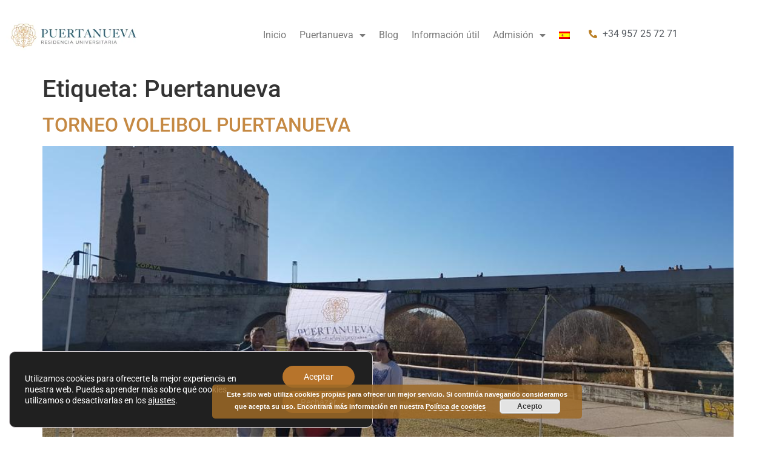

--- FILE ---
content_type: text/html; charset=UTF-8
request_url: https://residenciapuertanueva.com/tema/puertanueva/
body_size: 22741
content:
<!doctype html>
<html lang="es-ES">
<head>
	<meta charset="UTF-8">
	<meta name="viewport" content="width=device-width, initial-scale=1">
	<link rel="profile" href="https://gmpg.org/xfn/11">
	<meta name='robots' content='index, follow, max-image-preview:large, max-snippet:-1, max-video-preview:-1' />
<link rel="alternate" hreflang="es" href="https://residenciapuertanueva.com/tema/puertanueva/" />
<link rel="alternate" hreflang="x-default" href="https://residenciapuertanueva.com/tema/puertanueva/" />
	<!-- BEGIN: Simple Google Analytics Tracking Code -->
	<script>
		(function(i,s,o,g,r,a,m){i['GoogleAnalyticsObject']=r;i[r]=i[r]||function(){
		(i[r].q=i[r].q||[]).push(arguments)},i[r].l=1*new Date();a=s.createElement(o),
		m=s.getElementsByTagName(o)[0];a.async=1;a.src=g;m.parentNode.insertBefore(a,m)
		})(window,document,'script','//www.google-analytics.com/analytics.js','ga');

		ga('create', {"cookieDomain":"auto","trackingId":"UA-117804696-1"} );
		ga('send', 'pageview');
		
	</script>
	<!-- END: Simple Google Analytics Tracking Code -->
	
	<!-- This site is optimized with the Yoast SEO plugin v26.8 - https://yoast.com/product/yoast-seo-wordpress/ -->
	<title>Puertanueva archivos - Puertanueva</title>
	<link rel="canonical" href="https://residenciapuertanueva.com/tema/puertanueva/" />
	<link rel="next" href="https://residenciapuertanueva.com/tema/puertanueva/page/2/" />
	<meta property="og:locale" content="es_ES" />
	<meta property="og:type" content="article" />
	<meta property="og:title" content="Puertanueva archivos - Puertanueva" />
	<meta property="og:url" content="https://residenciapuertanueva.com/tema/puertanueva/" />
	<meta property="og:site_name" content="Puertanueva" />
	<meta property="og:image" content="https://residenciapuertanueva.com/wp-content/uploads/2021/01/f83f34c8-5fbf-4b39-99d6-30ec9fd4ca385722-e1611419662132.jpg" />
	<meta property="og:image:width" content="850" />
	<meta property="og:image:height" content="633" />
	<meta property="og:image:type" content="image/jpeg" />
	<meta name="twitter:card" content="summary_large_image" />
	<script type="application/ld+json" class="yoast-schema-graph">{"@context":"https://schema.org","@graph":[{"@type":"CollectionPage","@id":"https://residenciapuertanueva.com/tema/puertanueva/","url":"https://residenciapuertanueva.com/tema/puertanueva/","name":"Puertanueva archivos - Puertanueva","isPartOf":{"@id":"https://residenciapuertanueva.com/#website"},"primaryImageOfPage":{"@id":"https://residenciapuertanueva.com/tema/puertanueva/#primaryimage"},"image":{"@id":"https://residenciapuertanueva.com/tema/puertanueva/#primaryimage"},"thumbnailUrl":"https://residenciapuertanueva.com/wp-content/uploads/2022/02/2022.01.22.Partido.voleibol.1.jpeg","breadcrumb":{"@id":"https://residenciapuertanueva.com/tema/puertanueva/#breadcrumb"},"inLanguage":"es"},{"@type":"ImageObject","inLanguage":"es","@id":"https://residenciapuertanueva.com/tema/puertanueva/#primaryimage","url":"https://residenciapuertanueva.com/wp-content/uploads/2022/02/2022.01.22.Partido.voleibol.1.jpeg","contentUrl":"https://residenciapuertanueva.com/wp-content/uploads/2022/02/2022.01.22.Partido.voleibol.1.jpeg","width":1024,"height":768},{"@type":"BreadcrumbList","@id":"https://residenciapuertanueva.com/tema/puertanueva/#breadcrumb","itemListElement":[{"@type":"ListItem","position":1,"name":"Portada","item":"https://residenciapuertanueva.com/"},{"@type":"ListItem","position":2,"name":"Puertanueva"}]},{"@type":"WebSite","@id":"https://residenciapuertanueva.com/#website","url":"https://residenciapuertanueva.com/","name":"Puertanueva Residencia Universitaria Córdoba","description":"Residencia Universitaria en Córdoba. La residencia de estudiantes en Córdoba por exelencia. Tu próximo hogar de estudio en Córdoba.","publisher":{"@id":"https://residenciapuertanueva.com/#organization"},"alternateName":"Residencia estudiantes Córdoba Puertanueva","potentialAction":[{"@type":"SearchAction","target":{"@type":"EntryPoint","urlTemplate":"https://residenciapuertanueva.com/?s={search_term_string}"},"query-input":{"@type":"PropertyValueSpecification","valueRequired":true,"valueName":"search_term_string"}}],"inLanguage":"es"},{"@type":"Organization","@id":"https://residenciapuertanueva.com/#organization","name":"Puertanueva Residencia Universitaria Córdoba","url":"https://residenciapuertanueva.com/","logo":{"@type":"ImageObject","inLanguage":"es","@id":"https://residenciapuertanueva.com/#/schema/logo/image/","url":"https://residenciapuertanueva.com/wp-content/uploads/2023/07/2023-07-20-a-las-1.23.01.png","contentUrl":"https://residenciapuertanueva.com/wp-content/uploads/2023/07/2023-07-20-a-las-1.23.01.png","width":311,"height":93,"caption":"Puertanueva Residencia Universitaria Córdoba"},"image":{"@id":"https://residenciapuertanueva.com/#/schema/logo/image/"},"sameAs":["https://www.facebook.com/ResidenciaUniversitariaPuertaNueva","https://www.instagram.com/residenciapuertanueva/","https://youtube.com/@PuertanuevaResidencia","https://www.linkedin.com/company/residencia-universitaria-puertanueva/"]}]}</script>
	<!-- / Yoast SEO plugin. -->


<link rel='dns-prefetch' href='//www.googletagmanager.com' />

<link rel="alternate" type="application/rss+xml" title="Puertanueva &raquo; Feed" href="https://residenciapuertanueva.com/feed/" />
<link rel="alternate" type="application/rss+xml" title="Puertanueva &raquo; Feed de los comentarios" href="https://residenciapuertanueva.com/comments/feed/" />
<link rel="alternate" type="application/rss+xml" title="Puertanueva &raquo; Etiqueta Puertanueva del feed" href="https://residenciapuertanueva.com/tema/puertanueva/feed/" />
<style id='wp-img-auto-sizes-contain-inline-css'>
img:is([sizes=auto i],[sizes^="auto," i]){contain-intrinsic-size:3000px 1500px}
/*# sourceURL=wp-img-auto-sizes-contain-inline-css */
</style>
<style id='wp-emoji-styles-inline-css'>

	img.wp-smiley, img.emoji {
		display: inline !important;
		border: none !important;
		box-shadow: none !important;
		height: 1em !important;
		width: 1em !important;
		margin: 0 0.07em !important;
		vertical-align: -0.1em !important;
		background: none !important;
		padding: 0 !important;
	}
/*# sourceURL=wp-emoji-styles-inline-css */
</style>
<link rel='stylesheet' id='wp-block-library-css' href='https://residenciapuertanueva.com/wp-includes/css/dist/block-library/style.min.css' media='all' />
<style id='global-styles-inline-css'>
:root{--wp--preset--aspect-ratio--square: 1;--wp--preset--aspect-ratio--4-3: 4/3;--wp--preset--aspect-ratio--3-4: 3/4;--wp--preset--aspect-ratio--3-2: 3/2;--wp--preset--aspect-ratio--2-3: 2/3;--wp--preset--aspect-ratio--16-9: 16/9;--wp--preset--aspect-ratio--9-16: 9/16;--wp--preset--color--black: #000000;--wp--preset--color--cyan-bluish-gray: #abb8c3;--wp--preset--color--white: #ffffff;--wp--preset--color--pale-pink: #f78da7;--wp--preset--color--vivid-red: #cf2e2e;--wp--preset--color--luminous-vivid-orange: #ff6900;--wp--preset--color--luminous-vivid-amber: #fcb900;--wp--preset--color--light-green-cyan: #7bdcb5;--wp--preset--color--vivid-green-cyan: #00d084;--wp--preset--color--pale-cyan-blue: #8ed1fc;--wp--preset--color--vivid-cyan-blue: #0693e3;--wp--preset--color--vivid-purple: #9b51e0;--wp--preset--gradient--vivid-cyan-blue-to-vivid-purple: linear-gradient(135deg,rgb(6,147,227) 0%,rgb(155,81,224) 100%);--wp--preset--gradient--light-green-cyan-to-vivid-green-cyan: linear-gradient(135deg,rgb(122,220,180) 0%,rgb(0,208,130) 100%);--wp--preset--gradient--luminous-vivid-amber-to-luminous-vivid-orange: linear-gradient(135deg,rgb(252,185,0) 0%,rgb(255,105,0) 100%);--wp--preset--gradient--luminous-vivid-orange-to-vivid-red: linear-gradient(135deg,rgb(255,105,0) 0%,rgb(207,46,46) 100%);--wp--preset--gradient--very-light-gray-to-cyan-bluish-gray: linear-gradient(135deg,rgb(238,238,238) 0%,rgb(169,184,195) 100%);--wp--preset--gradient--cool-to-warm-spectrum: linear-gradient(135deg,rgb(74,234,220) 0%,rgb(151,120,209) 20%,rgb(207,42,186) 40%,rgb(238,44,130) 60%,rgb(251,105,98) 80%,rgb(254,248,76) 100%);--wp--preset--gradient--blush-light-purple: linear-gradient(135deg,rgb(255,206,236) 0%,rgb(152,150,240) 100%);--wp--preset--gradient--blush-bordeaux: linear-gradient(135deg,rgb(254,205,165) 0%,rgb(254,45,45) 50%,rgb(107,0,62) 100%);--wp--preset--gradient--luminous-dusk: linear-gradient(135deg,rgb(255,203,112) 0%,rgb(199,81,192) 50%,rgb(65,88,208) 100%);--wp--preset--gradient--pale-ocean: linear-gradient(135deg,rgb(255,245,203) 0%,rgb(182,227,212) 50%,rgb(51,167,181) 100%);--wp--preset--gradient--electric-grass: linear-gradient(135deg,rgb(202,248,128) 0%,rgb(113,206,126) 100%);--wp--preset--gradient--midnight: linear-gradient(135deg,rgb(2,3,129) 0%,rgb(40,116,252) 100%);--wp--preset--font-size--small: 13px;--wp--preset--font-size--medium: 20px;--wp--preset--font-size--large: 36px;--wp--preset--font-size--x-large: 42px;--wp--preset--spacing--20: 0.44rem;--wp--preset--spacing--30: 0.67rem;--wp--preset--spacing--40: 1rem;--wp--preset--spacing--50: 1.5rem;--wp--preset--spacing--60: 2.25rem;--wp--preset--spacing--70: 3.38rem;--wp--preset--spacing--80: 5.06rem;--wp--preset--shadow--natural: 6px 6px 9px rgba(0, 0, 0, 0.2);--wp--preset--shadow--deep: 12px 12px 50px rgba(0, 0, 0, 0.4);--wp--preset--shadow--sharp: 6px 6px 0px rgba(0, 0, 0, 0.2);--wp--preset--shadow--outlined: 6px 6px 0px -3px rgb(255, 255, 255), 6px 6px rgb(0, 0, 0);--wp--preset--shadow--crisp: 6px 6px 0px rgb(0, 0, 0);}:root { --wp--style--global--content-size: 800px;--wp--style--global--wide-size: 1200px; }:where(body) { margin: 0; }.wp-site-blocks > .alignleft { float: left; margin-right: 2em; }.wp-site-blocks > .alignright { float: right; margin-left: 2em; }.wp-site-blocks > .aligncenter { justify-content: center; margin-left: auto; margin-right: auto; }:where(.wp-site-blocks) > * { margin-block-start: 24px; margin-block-end: 0; }:where(.wp-site-blocks) > :first-child { margin-block-start: 0; }:where(.wp-site-blocks) > :last-child { margin-block-end: 0; }:root { --wp--style--block-gap: 24px; }:root :where(.is-layout-flow) > :first-child{margin-block-start: 0;}:root :where(.is-layout-flow) > :last-child{margin-block-end: 0;}:root :where(.is-layout-flow) > *{margin-block-start: 24px;margin-block-end: 0;}:root :where(.is-layout-constrained) > :first-child{margin-block-start: 0;}:root :where(.is-layout-constrained) > :last-child{margin-block-end: 0;}:root :where(.is-layout-constrained) > *{margin-block-start: 24px;margin-block-end: 0;}:root :where(.is-layout-flex){gap: 24px;}:root :where(.is-layout-grid){gap: 24px;}.is-layout-flow > .alignleft{float: left;margin-inline-start: 0;margin-inline-end: 2em;}.is-layout-flow > .alignright{float: right;margin-inline-start: 2em;margin-inline-end: 0;}.is-layout-flow > .aligncenter{margin-left: auto !important;margin-right: auto !important;}.is-layout-constrained > .alignleft{float: left;margin-inline-start: 0;margin-inline-end: 2em;}.is-layout-constrained > .alignright{float: right;margin-inline-start: 2em;margin-inline-end: 0;}.is-layout-constrained > .aligncenter{margin-left: auto !important;margin-right: auto !important;}.is-layout-constrained > :where(:not(.alignleft):not(.alignright):not(.alignfull)){max-width: var(--wp--style--global--content-size);margin-left: auto !important;margin-right: auto !important;}.is-layout-constrained > .alignwide{max-width: var(--wp--style--global--wide-size);}body .is-layout-flex{display: flex;}.is-layout-flex{flex-wrap: wrap;align-items: center;}.is-layout-flex > :is(*, div){margin: 0;}body .is-layout-grid{display: grid;}.is-layout-grid > :is(*, div){margin: 0;}body{padding-top: 0px;padding-right: 0px;padding-bottom: 0px;padding-left: 0px;}a:where(:not(.wp-element-button)){text-decoration: underline;}:root :where(.wp-element-button, .wp-block-button__link){background-color: #32373c;border-width: 0;color: #fff;font-family: inherit;font-size: inherit;font-style: inherit;font-weight: inherit;letter-spacing: inherit;line-height: inherit;padding-top: calc(0.667em + 2px);padding-right: calc(1.333em + 2px);padding-bottom: calc(0.667em + 2px);padding-left: calc(1.333em + 2px);text-decoration: none;text-transform: inherit;}.has-black-color{color: var(--wp--preset--color--black) !important;}.has-cyan-bluish-gray-color{color: var(--wp--preset--color--cyan-bluish-gray) !important;}.has-white-color{color: var(--wp--preset--color--white) !important;}.has-pale-pink-color{color: var(--wp--preset--color--pale-pink) !important;}.has-vivid-red-color{color: var(--wp--preset--color--vivid-red) !important;}.has-luminous-vivid-orange-color{color: var(--wp--preset--color--luminous-vivid-orange) !important;}.has-luminous-vivid-amber-color{color: var(--wp--preset--color--luminous-vivid-amber) !important;}.has-light-green-cyan-color{color: var(--wp--preset--color--light-green-cyan) !important;}.has-vivid-green-cyan-color{color: var(--wp--preset--color--vivid-green-cyan) !important;}.has-pale-cyan-blue-color{color: var(--wp--preset--color--pale-cyan-blue) !important;}.has-vivid-cyan-blue-color{color: var(--wp--preset--color--vivid-cyan-blue) !important;}.has-vivid-purple-color{color: var(--wp--preset--color--vivid-purple) !important;}.has-black-background-color{background-color: var(--wp--preset--color--black) !important;}.has-cyan-bluish-gray-background-color{background-color: var(--wp--preset--color--cyan-bluish-gray) !important;}.has-white-background-color{background-color: var(--wp--preset--color--white) !important;}.has-pale-pink-background-color{background-color: var(--wp--preset--color--pale-pink) !important;}.has-vivid-red-background-color{background-color: var(--wp--preset--color--vivid-red) !important;}.has-luminous-vivid-orange-background-color{background-color: var(--wp--preset--color--luminous-vivid-orange) !important;}.has-luminous-vivid-amber-background-color{background-color: var(--wp--preset--color--luminous-vivid-amber) !important;}.has-light-green-cyan-background-color{background-color: var(--wp--preset--color--light-green-cyan) !important;}.has-vivid-green-cyan-background-color{background-color: var(--wp--preset--color--vivid-green-cyan) !important;}.has-pale-cyan-blue-background-color{background-color: var(--wp--preset--color--pale-cyan-blue) !important;}.has-vivid-cyan-blue-background-color{background-color: var(--wp--preset--color--vivid-cyan-blue) !important;}.has-vivid-purple-background-color{background-color: var(--wp--preset--color--vivid-purple) !important;}.has-black-border-color{border-color: var(--wp--preset--color--black) !important;}.has-cyan-bluish-gray-border-color{border-color: var(--wp--preset--color--cyan-bluish-gray) !important;}.has-white-border-color{border-color: var(--wp--preset--color--white) !important;}.has-pale-pink-border-color{border-color: var(--wp--preset--color--pale-pink) !important;}.has-vivid-red-border-color{border-color: var(--wp--preset--color--vivid-red) !important;}.has-luminous-vivid-orange-border-color{border-color: var(--wp--preset--color--luminous-vivid-orange) !important;}.has-luminous-vivid-amber-border-color{border-color: var(--wp--preset--color--luminous-vivid-amber) !important;}.has-light-green-cyan-border-color{border-color: var(--wp--preset--color--light-green-cyan) !important;}.has-vivid-green-cyan-border-color{border-color: var(--wp--preset--color--vivid-green-cyan) !important;}.has-pale-cyan-blue-border-color{border-color: var(--wp--preset--color--pale-cyan-blue) !important;}.has-vivid-cyan-blue-border-color{border-color: var(--wp--preset--color--vivid-cyan-blue) !important;}.has-vivid-purple-border-color{border-color: var(--wp--preset--color--vivid-purple) !important;}.has-vivid-cyan-blue-to-vivid-purple-gradient-background{background: var(--wp--preset--gradient--vivid-cyan-blue-to-vivid-purple) !important;}.has-light-green-cyan-to-vivid-green-cyan-gradient-background{background: var(--wp--preset--gradient--light-green-cyan-to-vivid-green-cyan) !important;}.has-luminous-vivid-amber-to-luminous-vivid-orange-gradient-background{background: var(--wp--preset--gradient--luminous-vivid-amber-to-luminous-vivid-orange) !important;}.has-luminous-vivid-orange-to-vivid-red-gradient-background{background: var(--wp--preset--gradient--luminous-vivid-orange-to-vivid-red) !important;}.has-very-light-gray-to-cyan-bluish-gray-gradient-background{background: var(--wp--preset--gradient--very-light-gray-to-cyan-bluish-gray) !important;}.has-cool-to-warm-spectrum-gradient-background{background: var(--wp--preset--gradient--cool-to-warm-spectrum) !important;}.has-blush-light-purple-gradient-background{background: var(--wp--preset--gradient--blush-light-purple) !important;}.has-blush-bordeaux-gradient-background{background: var(--wp--preset--gradient--blush-bordeaux) !important;}.has-luminous-dusk-gradient-background{background: var(--wp--preset--gradient--luminous-dusk) !important;}.has-pale-ocean-gradient-background{background: var(--wp--preset--gradient--pale-ocean) !important;}.has-electric-grass-gradient-background{background: var(--wp--preset--gradient--electric-grass) !important;}.has-midnight-gradient-background{background: var(--wp--preset--gradient--midnight) !important;}.has-small-font-size{font-size: var(--wp--preset--font-size--small) !important;}.has-medium-font-size{font-size: var(--wp--preset--font-size--medium) !important;}.has-large-font-size{font-size: var(--wp--preset--font-size--large) !important;}.has-x-large-font-size{font-size: var(--wp--preset--font-size--x-large) !important;}
:root :where(.wp-block-pullquote){font-size: 1.5em;line-height: 1.6;}
/*# sourceURL=global-styles-inline-css */
</style>
<link rel='stylesheet' id='wpml-legacy-horizontal-list-0-css' href='https://residenciapuertanueva.com/wp-content/plugins/sitepress-multilingual-cms/templates/language-switchers/legacy-list-horizontal/style.min.css' media='all' />
<link rel='stylesheet' id='wpml-menu-item-0-css' href='https://residenciapuertanueva.com/wp-content/plugins/sitepress-multilingual-cms/templates/language-switchers/menu-item/style.min.css' media='all' />
<link rel='stylesheet' id='hello-elementor-css' href='https://residenciapuertanueva.com/wp-content/themes/hello-elementor/assets/css/reset.css' media='all' />
<link rel='stylesheet' id='hello-elementor-theme-style-css' href='https://residenciapuertanueva.com/wp-content/themes/hello-elementor/assets/css/theme.css' media='all' />
<link rel='stylesheet' id='hello-elementor-header-footer-css' href='https://residenciapuertanueva.com/wp-content/themes/hello-elementor/assets/css/header-footer.css' media='all' />
<link rel='stylesheet' id='elementor-frontend-css' href='https://residenciapuertanueva.com/wp-content/plugins/elementor/assets/css/frontend.min.css' media='all' />
<link rel='stylesheet' id='elementor-post-3525-css' href='https://residenciapuertanueva.com/wp-content/uploads/elementor/css/post-3525.css' media='all' />
<link rel='stylesheet' id='widget-image-css' href='https://residenciapuertanueva.com/wp-content/plugins/elementor/assets/css/widget-image.min.css' media='all' />
<link rel='stylesheet' id='widget-nav-menu-css' href='https://residenciapuertanueva.com/wp-content/plugins/elementor-pro/assets/css/widget-nav-menu.min.css' media='all' />
<link rel='stylesheet' id='widget-icon-list-css' href='https://residenciapuertanueva.com/wp-content/plugins/elementor/assets/css/widget-icon-list.min.css' media='all' />
<link rel='stylesheet' id='widget-heading-css' href='https://residenciapuertanueva.com/wp-content/plugins/elementor/assets/css/widget-heading.min.css' media='all' />
<link rel='stylesheet' id='widget-social-icons-css' href='https://residenciapuertanueva.com/wp-content/plugins/elementor/assets/css/widget-social-icons.min.css' media='all' />
<link rel='stylesheet' id='e-apple-webkit-css' href='https://residenciapuertanueva.com/wp-content/plugins/elementor/assets/css/conditionals/apple-webkit.min.css' media='all' />
<link rel='stylesheet' id='elementor-icons-css' href='https://residenciapuertanueva.com/wp-content/plugins/elementor/assets/lib/eicons/css/elementor-icons.min.css' media='all' />
<link rel='stylesheet' id='elementor-post-3531-css' href='https://residenciapuertanueva.com/wp-content/uploads/elementor/css/post-3531.css' media='all' />
<link rel='stylesheet' id='elementor-post-3543-css' href='https://residenciapuertanueva.com/wp-content/uploads/elementor/css/post-3543.css' media='all' />
<link rel='stylesheet' id='wp-pagenavi-css' href='https://residenciapuertanueva.com/wp-content/plugins/wp-pagenavi/pagenavi-css.css' media='all' />
<link rel='stylesheet' id='moove_gdpr_frontend-css' href='https://residenciapuertanueva.com/wp-content/plugins/gdpr-cookie-compliance/dist/styles/gdpr-main-nf.css' media='all' />
<style id='moove_gdpr_frontend-inline-css'>
				#moove_gdpr_cookie_modal .moove-gdpr-modal-content .moove-gdpr-tab-main h3.tab-title, 
				#moove_gdpr_cookie_modal .moove-gdpr-modal-content .moove-gdpr-tab-main span.tab-title,
				#moove_gdpr_cookie_modal .moove-gdpr-modal-content .moove-gdpr-modal-left-content #moove-gdpr-menu li a, 
				#moove_gdpr_cookie_modal .moove-gdpr-modal-content .moove-gdpr-modal-left-content #moove-gdpr-menu li button,
				#moove_gdpr_cookie_modal .moove-gdpr-modal-content .moove-gdpr-modal-left-content .moove-gdpr-branding-cnt a,
				#moove_gdpr_cookie_modal .moove-gdpr-modal-content .moove-gdpr-modal-footer-content .moove-gdpr-button-holder a.mgbutton, 
				#moove_gdpr_cookie_modal .moove-gdpr-modal-content .moove-gdpr-modal-footer-content .moove-gdpr-button-holder button.mgbutton,
				#moove_gdpr_cookie_modal .cookie-switch .cookie-slider:after, 
				#moove_gdpr_cookie_modal .cookie-switch .slider:after, 
				#moove_gdpr_cookie_modal .switch .cookie-slider:after, 
				#moove_gdpr_cookie_modal .switch .slider:after,
				#moove_gdpr_cookie_info_bar .moove-gdpr-info-bar-container .moove-gdpr-info-bar-content p, 
				#moove_gdpr_cookie_info_bar .moove-gdpr-info-bar-container .moove-gdpr-info-bar-content p a,
				#moove_gdpr_cookie_info_bar .moove-gdpr-info-bar-container .moove-gdpr-info-bar-content a.mgbutton, 
				#moove_gdpr_cookie_info_bar .moove-gdpr-info-bar-container .moove-gdpr-info-bar-content button.mgbutton,
				#moove_gdpr_cookie_modal .moove-gdpr-modal-content .moove-gdpr-tab-main .moove-gdpr-tab-main-content h1, 
				#moove_gdpr_cookie_modal .moove-gdpr-modal-content .moove-gdpr-tab-main .moove-gdpr-tab-main-content h2, 
				#moove_gdpr_cookie_modal .moove-gdpr-modal-content .moove-gdpr-tab-main .moove-gdpr-tab-main-content h3, 
				#moove_gdpr_cookie_modal .moove-gdpr-modal-content .moove-gdpr-tab-main .moove-gdpr-tab-main-content h4, 
				#moove_gdpr_cookie_modal .moove-gdpr-modal-content .moove-gdpr-tab-main .moove-gdpr-tab-main-content h5, 
				#moove_gdpr_cookie_modal .moove-gdpr-modal-content .moove-gdpr-tab-main .moove-gdpr-tab-main-content h6,
				#moove_gdpr_cookie_modal .moove-gdpr-modal-content.moove_gdpr_modal_theme_v2 .moove-gdpr-modal-title .tab-title,
				#moove_gdpr_cookie_modal .moove-gdpr-modal-content.moove_gdpr_modal_theme_v2 .moove-gdpr-tab-main h3.tab-title, 
				#moove_gdpr_cookie_modal .moove-gdpr-modal-content.moove_gdpr_modal_theme_v2 .moove-gdpr-tab-main span.tab-title,
				#moove_gdpr_cookie_modal .moove-gdpr-modal-content.moove_gdpr_modal_theme_v2 .moove-gdpr-branding-cnt a {
					font-weight: inherit				}
			#moove_gdpr_cookie_modal,#moove_gdpr_cookie_info_bar,.gdpr_cookie_settings_shortcode_content{font-family:inherit}#moove_gdpr_save_popup_settings_button{background-color:#373737;color:#fff}#moove_gdpr_save_popup_settings_button:hover{background-color:#000}#moove_gdpr_cookie_info_bar .moove-gdpr-info-bar-container .moove-gdpr-info-bar-content a.mgbutton,#moove_gdpr_cookie_info_bar .moove-gdpr-info-bar-container .moove-gdpr-info-bar-content button.mgbutton{background-color:#b7742b}#moove_gdpr_cookie_modal .moove-gdpr-modal-content .moove-gdpr-modal-footer-content .moove-gdpr-button-holder a.mgbutton,#moove_gdpr_cookie_modal .moove-gdpr-modal-content .moove-gdpr-modal-footer-content .moove-gdpr-button-holder button.mgbutton,.gdpr_cookie_settings_shortcode_content .gdpr-shr-button.button-green{background-color:#b7742b;border-color:#b7742b}#moove_gdpr_cookie_modal .moove-gdpr-modal-content .moove-gdpr-modal-footer-content .moove-gdpr-button-holder a.mgbutton:hover,#moove_gdpr_cookie_modal .moove-gdpr-modal-content .moove-gdpr-modal-footer-content .moove-gdpr-button-holder button.mgbutton:hover,.gdpr_cookie_settings_shortcode_content .gdpr-shr-button.button-green:hover{background-color:#fff;color:#b7742b}#moove_gdpr_cookie_modal .moove-gdpr-modal-content .moove-gdpr-modal-close i,#moove_gdpr_cookie_modal .moove-gdpr-modal-content .moove-gdpr-modal-close span.gdpr-icon{background-color:#b7742b;border:1px solid #b7742b}#moove_gdpr_cookie_info_bar span.moove-gdpr-infobar-allow-all.focus-g,#moove_gdpr_cookie_info_bar span.moove-gdpr-infobar-allow-all:focus,#moove_gdpr_cookie_info_bar button.moove-gdpr-infobar-allow-all.focus-g,#moove_gdpr_cookie_info_bar button.moove-gdpr-infobar-allow-all:focus,#moove_gdpr_cookie_info_bar span.moove-gdpr-infobar-reject-btn.focus-g,#moove_gdpr_cookie_info_bar span.moove-gdpr-infobar-reject-btn:focus,#moove_gdpr_cookie_info_bar button.moove-gdpr-infobar-reject-btn.focus-g,#moove_gdpr_cookie_info_bar button.moove-gdpr-infobar-reject-btn:focus,#moove_gdpr_cookie_info_bar span.change-settings-button.focus-g,#moove_gdpr_cookie_info_bar span.change-settings-button:focus,#moove_gdpr_cookie_info_bar button.change-settings-button.focus-g,#moove_gdpr_cookie_info_bar button.change-settings-button:focus{-webkit-box-shadow:0 0 1px 3px #b7742b;-moz-box-shadow:0 0 1px 3px #b7742b;box-shadow:0 0 1px 3px #b7742b}#moove_gdpr_cookie_modal .moove-gdpr-modal-content .moove-gdpr-modal-close i:hover,#moove_gdpr_cookie_modal .moove-gdpr-modal-content .moove-gdpr-modal-close span.gdpr-icon:hover,#moove_gdpr_cookie_info_bar span[data-href]>u.change-settings-button{color:#b7742b}#moove_gdpr_cookie_modal .moove-gdpr-modal-content .moove-gdpr-modal-left-content #moove-gdpr-menu li.menu-item-selected a span.gdpr-icon,#moove_gdpr_cookie_modal .moove-gdpr-modal-content .moove-gdpr-modal-left-content #moove-gdpr-menu li.menu-item-selected button span.gdpr-icon{color:inherit}#moove_gdpr_cookie_modal .moove-gdpr-modal-content .moove-gdpr-modal-left-content #moove-gdpr-menu li a span.gdpr-icon,#moove_gdpr_cookie_modal .moove-gdpr-modal-content .moove-gdpr-modal-left-content #moove-gdpr-menu li button span.gdpr-icon{color:inherit}#moove_gdpr_cookie_modal .gdpr-acc-link{line-height:0;font-size:0;color:transparent;position:absolute}#moove_gdpr_cookie_modal .moove-gdpr-modal-content .moove-gdpr-modal-close:hover i,#moove_gdpr_cookie_modal .moove-gdpr-modal-content .moove-gdpr-modal-left-content #moove-gdpr-menu li a,#moove_gdpr_cookie_modal .moove-gdpr-modal-content .moove-gdpr-modal-left-content #moove-gdpr-menu li button,#moove_gdpr_cookie_modal .moove-gdpr-modal-content .moove-gdpr-modal-left-content #moove-gdpr-menu li button i,#moove_gdpr_cookie_modal .moove-gdpr-modal-content .moove-gdpr-modal-left-content #moove-gdpr-menu li a i,#moove_gdpr_cookie_modal .moove-gdpr-modal-content .moove-gdpr-tab-main .moove-gdpr-tab-main-content a:hover,#moove_gdpr_cookie_info_bar.moove-gdpr-dark-scheme .moove-gdpr-info-bar-container .moove-gdpr-info-bar-content a.mgbutton:hover,#moove_gdpr_cookie_info_bar.moove-gdpr-dark-scheme .moove-gdpr-info-bar-container .moove-gdpr-info-bar-content button.mgbutton:hover,#moove_gdpr_cookie_info_bar.moove-gdpr-dark-scheme .moove-gdpr-info-bar-container .moove-gdpr-info-bar-content a:hover,#moove_gdpr_cookie_info_bar.moove-gdpr-dark-scheme .moove-gdpr-info-bar-container .moove-gdpr-info-bar-content button:hover,#moove_gdpr_cookie_info_bar.moove-gdpr-dark-scheme .moove-gdpr-info-bar-container .moove-gdpr-info-bar-content span.change-settings-button:hover,#moove_gdpr_cookie_info_bar.moove-gdpr-dark-scheme .moove-gdpr-info-bar-container .moove-gdpr-info-bar-content button.change-settings-button:hover,#moove_gdpr_cookie_info_bar.moove-gdpr-dark-scheme .moove-gdpr-info-bar-container .moove-gdpr-info-bar-content u.change-settings-button:hover,#moove_gdpr_cookie_info_bar span[data-href]>u.change-settings-button,#moove_gdpr_cookie_info_bar.moove-gdpr-dark-scheme .moove-gdpr-info-bar-container .moove-gdpr-info-bar-content a.mgbutton.focus-g,#moove_gdpr_cookie_info_bar.moove-gdpr-dark-scheme .moove-gdpr-info-bar-container .moove-gdpr-info-bar-content button.mgbutton.focus-g,#moove_gdpr_cookie_info_bar.moove-gdpr-dark-scheme .moove-gdpr-info-bar-container .moove-gdpr-info-bar-content a.focus-g,#moove_gdpr_cookie_info_bar.moove-gdpr-dark-scheme .moove-gdpr-info-bar-container .moove-gdpr-info-bar-content button.focus-g,#moove_gdpr_cookie_info_bar.moove-gdpr-dark-scheme .moove-gdpr-info-bar-container .moove-gdpr-info-bar-content a.mgbutton:focus,#moove_gdpr_cookie_info_bar.moove-gdpr-dark-scheme .moove-gdpr-info-bar-container .moove-gdpr-info-bar-content button.mgbutton:focus,#moove_gdpr_cookie_info_bar.moove-gdpr-dark-scheme .moove-gdpr-info-bar-container .moove-gdpr-info-bar-content a:focus,#moove_gdpr_cookie_info_bar.moove-gdpr-dark-scheme .moove-gdpr-info-bar-container .moove-gdpr-info-bar-content button:focus,#moove_gdpr_cookie_info_bar.moove-gdpr-dark-scheme .moove-gdpr-info-bar-container .moove-gdpr-info-bar-content span.change-settings-button.focus-g,span.change-settings-button:focus,button.change-settings-button.focus-g,button.change-settings-button:focus,#moove_gdpr_cookie_info_bar.moove-gdpr-dark-scheme .moove-gdpr-info-bar-container .moove-gdpr-info-bar-content u.change-settings-button.focus-g,#moove_gdpr_cookie_info_bar.moove-gdpr-dark-scheme .moove-gdpr-info-bar-container .moove-gdpr-info-bar-content u.change-settings-button:focus{color:#b7742b}#moove_gdpr_cookie_modal .moove-gdpr-branding.focus-g span,#moove_gdpr_cookie_modal .moove-gdpr-modal-content .moove-gdpr-tab-main a.focus-g,#moove_gdpr_cookie_modal .moove-gdpr-modal-content .moove-gdpr-tab-main .gdpr-cd-details-toggle.focus-g{color:#b7742b}#moove_gdpr_cookie_modal.gdpr_lightbox-hide{display:none}
/*# sourceURL=moove_gdpr_frontend-inline-css */
</style>
<link rel='stylesheet' id='dashicons-css' href='https://residenciapuertanueva.com/wp-includes/css/dashicons.min.css' media='all' />
<link rel='stylesheet' id='css-floatton-css' href='https://residenciapuertanueva.com/wp-content/plugins/floatton/assets/css/floatton.css' media='all' />
<link rel='stylesheet' id='elementor-gf-local-roboto-css' href='https://residenciapuertanueva.com/wp-content/uploads/elementor/google-fonts/css/roboto.css' media='all' />
<link rel='stylesheet' id='elementor-gf-local-robotoslab-css' href='https://residenciapuertanueva.com/wp-content/uploads/elementor/google-fonts/css/robotoslab.css' media='all' />
<link rel='stylesheet' id='elementor-icons-shared-0-css' href='https://residenciapuertanueva.com/wp-content/plugins/elementor/assets/lib/font-awesome/css/fontawesome.min.css' media='all' />
<link rel='stylesheet' id='elementor-icons-fa-solid-css' href='https://residenciapuertanueva.com/wp-content/plugins/elementor/assets/lib/font-awesome/css/solid.min.css' media='all' />
<link rel='stylesheet' id='elementor-icons-fa-brands-css' href='https://residenciapuertanueva.com/wp-content/plugins/elementor/assets/lib/font-awesome/css/brands.min.css' media='all' />
<script src="https://residenciapuertanueva.com/wp-includes/js/jquery/jquery.min.js" id="jquery-core-js"></script>
<script src="https://residenciapuertanueva.com/wp-includes/js/jquery/jquery-migrate.min.js" id="jquery-migrate-js"></script>

<!-- Fragmento de código de la etiqueta de Google (gtag.js) añadida por Site Kit -->
<!-- Fragmento de código de Google Analytics añadido por Site Kit -->
<script src="https://www.googletagmanager.com/gtag/js?id=GT-PLHLRT8G" id="google_gtagjs-js" async></script>
<script id="google_gtagjs-js-after">
window.dataLayer = window.dataLayer || [];function gtag(){dataLayer.push(arguments);}
gtag("set","linker",{"domains":["residenciapuertanueva.com"]});
gtag("js", new Date());
gtag("set", "developer_id.dZTNiMT", true);
gtag("config", "GT-PLHLRT8G");
 window._googlesitekit = window._googlesitekit || {}; window._googlesitekit.throttledEvents = []; window._googlesitekit.gtagEvent = (name, data) => { var key = JSON.stringify( { name, data } ); if ( !! window._googlesitekit.throttledEvents[ key ] ) { return; } window._googlesitekit.throttledEvents[ key ] = true; setTimeout( () => { delete window._googlesitekit.throttledEvents[ key ]; }, 5 ); gtag( "event", name, { ...data, event_source: "site-kit" } ); }; 
//# sourceURL=google_gtagjs-js-after
</script>
<link rel="https://api.w.org/" href="https://residenciapuertanueva.com/wp-json/" /><link rel="alternate" title="JSON" type="application/json" href="https://residenciapuertanueva.com/wp-json/wp/v2/tags/119" /><link rel="EditURI" type="application/rsd+xml" title="RSD" href="https://residenciapuertanueva.com/xmlrpc.php?rsd" />

<meta name="generator" content="WPML ver:4.8.6 stt:1,2;" />
<meta name="generator" content="Site Kit by Google 1.170.0" /><!-- Google Tag Manager -->
<script>(function(w,d,s,l,i){w[l]=w[l]||[];w[l].push({'gtm.start':
new Date().getTime(),event:'gtm.js'});var f=d.getElementsByTagName(s)[0],
j=d.createElement(s),dl=l!='dataLayer'?'&l='+l:'';j.async=true;j.src=
'https://www.googletagmanager.com/gtm.js?id='+i+dl;f.parentNode.insertBefore(j,f);
})(window,document,'script','dataLayer','GTM-WP575FNF');</script>
<!-- End Google Tag Manager --><meta name="generator" content="Elementor 3.34.1; features: additional_custom_breakpoints; settings: css_print_method-external, google_font-enabled, font_display-swap">
			<style>
				.e-con.e-parent:nth-of-type(n+4):not(.e-lazyloaded):not(.e-no-lazyload),
				.e-con.e-parent:nth-of-type(n+4):not(.e-lazyloaded):not(.e-no-lazyload) * {
					background-image: none !important;
				}
				@media screen and (max-height: 1024px) {
					.e-con.e-parent:nth-of-type(n+3):not(.e-lazyloaded):not(.e-no-lazyload),
					.e-con.e-parent:nth-of-type(n+3):not(.e-lazyloaded):not(.e-no-lazyload) * {
						background-image: none !important;
					}
				}
				@media screen and (max-height: 640px) {
					.e-con.e-parent:nth-of-type(n+2):not(.e-lazyloaded):not(.e-no-lazyload),
					.e-con.e-parent:nth-of-type(n+2):not(.e-lazyloaded):not(.e-no-lazyload) * {
						background-image: none !important;
					}
				}
			</style>
			<link rel="icon" href="https://residenciapuertanueva.com/wp-content/uploads/2018/03/cropped-favicon-32x32.jpg" sizes="32x32" />
<link rel="icon" href="https://residenciapuertanueva.com/wp-content/uploads/2018/03/cropped-favicon-192x192.jpg" sizes="192x192" />
<link rel="apple-touch-icon" href="https://residenciapuertanueva.com/wp-content/uploads/2018/03/cropped-favicon-180x180.jpg" />
<meta name="msapplication-TileImage" content="https://residenciapuertanueva.com/wp-content/uploads/2018/03/cropped-favicon-270x270.jpg" />
<meta name="generator" content="WP Rocket 3.20.3" data-wpr-features="wpr_desktop" /></head>
<body class="archive tag tag-puertanueva tag-119 wp-custom-logo wp-embed-responsive wp-theme-hello-elementor hello-elementor-default elementor-default elementor-kit-3525">

<!-- Google Tag Manager (noscript) -->
<noscript><iframe src="https://www.googletagmanager.com/ns.html?id=GTM-WP575FNF"
height="0" width="0" style="display:none;visibility:hidden"></iframe></noscript>
<!-- End Google Tag Manager (noscript) -->
<a class="skip-link screen-reader-text" href="#content">Ir al contenido</a>

		<header data-rocket-location-hash="fa2a012a0a5065609448333d874321c6" data-elementor-type="header" data-elementor-id="3531" class="elementor elementor-3531 elementor-location-header" data-elementor-post-type="elementor_library">
					<section data-rocket-location-hash="1168486814ed5800ab9e17d844bacef5" class="elementor-section elementor-top-section elementor-element elementor-element-21708b9 elementor-section-height-min-height elementor-section-boxed elementor-section-height-default elementor-section-items-middle" data-id="21708b9" data-element_type="section">
						<div data-rocket-location-hash="82f6c6a00e9a86a2eaa3cc6e8d136714" class="elementor-container elementor-column-gap-default">
					<div class="elementor-column elementor-col-33 elementor-top-column elementor-element elementor-element-6731ab6" data-id="6731ab6" data-element_type="column">
			<div class="elementor-widget-wrap elementor-element-populated">
						<div class="elementor-element elementor-element-01f5b94 elementor-widget elementor-widget-theme-site-logo elementor-widget-image" data-id="01f5b94" data-element_type="widget" data-widget_type="theme-site-logo.default">
				<div class="elementor-widget-container">
											<a href="https://residenciapuertanueva.com">
			<img width="311" height="93" src="https://residenciapuertanueva.com/wp-content/uploads/2023/07/2023-07-20-a-las-1.23.01.png" class="attachment-full size-full wp-image-3533" alt="" srcset="https://residenciapuertanueva.com/wp-content/uploads/2023/07/2023-07-20-a-las-1.23.01.png 311w, https://residenciapuertanueva.com/wp-content/uploads/2023/07/2023-07-20-a-las-1.23.01-300x90.png 300w" sizes="(max-width: 311px) 100vw, 311px" />				</a>
											</div>
				</div>
					</div>
		</div>
				<div class="elementor-column elementor-col-33 elementor-top-column elementor-element elementor-element-8cb6a25" data-id="8cb6a25" data-element_type="column">
			<div class="elementor-widget-wrap elementor-element-populated">
						<div class="elementor-element elementor-element-17e8844 elementor-nav-menu__align-end elementor-nav-menu--dropdown-tablet elementor-nav-menu__text-align-aside elementor-nav-menu--toggle elementor-nav-menu--burger elementor-widget elementor-widget-nav-menu" data-id="17e8844" data-element_type="widget" data-settings="{&quot;layout&quot;:&quot;horizontal&quot;,&quot;submenu_icon&quot;:{&quot;value&quot;:&quot;&lt;i class=\&quot;fas fa-caret-down\&quot; aria-hidden=\&quot;true\&quot;&gt;&lt;\/i&gt;&quot;,&quot;library&quot;:&quot;fa-solid&quot;},&quot;toggle&quot;:&quot;burger&quot;}" data-widget_type="nav-menu.default">
				<div class="elementor-widget-container">
								<nav aria-label="Menú" class="elementor-nav-menu--main elementor-nav-menu__container elementor-nav-menu--layout-horizontal e--pointer-none">
				<ul id="menu-1-17e8844" class="elementor-nav-menu"><li class="menu-item menu-item-type-post_type menu-item-object-page menu-item-home menu-item-29"><a href="https://residenciapuertanueva.com/" class="elementor-item">Inicio</a></li>
<li class="menu-item menu-item-type-custom menu-item-object-custom menu-item-has-children menu-item-1340"><a href="#" class="elementor-item elementor-item-anchor">Puertanueva</a>
<ul class="sub-menu elementor-nav-menu--dropdown">
	<li class="menu-item menu-item-type-post_type menu-item-object-page menu-item-28"><a href="https://residenciapuertanueva.com/conocenos/" class="elementor-sub-item">Conócenos</a></li>
	<li class="menu-item menu-item-type-post_type menu-item-object-page menu-item-27"><a href="https://residenciapuertanueva.com/instalaciones-y-servicios/" class="elementor-sub-item">Instalaciones y servicios</a></li>
	<li class="menu-item menu-item-type-post_type menu-item-object-page menu-item-26"><a href="https://residenciapuertanueva.com/actividades/" class="elementor-sub-item">Actividades</a></li>
</ul>
</li>
<li class="menu-item menu-item-type-post_type menu-item-object-page menu-item-688"><a href="https://residenciapuertanueva.com/noticias/" class="elementor-item">Blog</a></li>
<li class="menu-item menu-item-type-post_type menu-item-object-page menu-item-506"><a href="https://residenciapuertanueva.com/agenda/" class="elementor-item">Información útil</a></li>
<li class="menu-item menu-item-type-custom menu-item-object-custom menu-item-has-children menu-item-229"><a href="#" class="elementor-item elementor-item-anchor">Admisión</a>
<ul class="sub-menu elementor-nav-menu--dropdown">
	<li class="menu-item menu-item-type-post_type menu-item-object-page menu-item-23"><a href="https://residenciapuertanueva.com/admision-curso-academico/" class="elementor-sub-item">Curso Académico</a></li>
	<li class="menu-item menu-item-type-post_type menu-item-object-page menu-item-273"><a href="https://residenciapuertanueva.com/estancia-menor-duracion/" class="elementor-sub-item">Estancia menor duración</a></li>
	<li class="menu-item menu-item-type-post_type menu-item-object-page menu-item-866"><a href="https://residenciapuertanueva.com/pago/" class="elementor-sub-item">Realizar pago</a></li>
</ul>
</li>
<li class="menu-item wpml-ls-slot-2 wpml-ls-item wpml-ls-item-es wpml-ls-current-language wpml-ls-menu-item wpml-ls-first-item wpml-ls-last-item menu-item-type-wpml_ls_menu_item menu-item-object-wpml_ls_menu_item menu-item-wpml-ls-2-es"><a href="https://residenciapuertanueva.com/tema/puertanueva/" role="menuitem" class="elementor-item"><img
            class="wpml-ls-flag"
            src="https://residenciapuertanueva.com/wp-content/plugins/sitepress-multilingual-cms/res/flags/es.png"
            alt="Español"
            width=18
            height=12
    /></a></li>
</ul>			</nav>
					<div class="elementor-menu-toggle" role="button" tabindex="0" aria-label="Alternar menú" aria-expanded="false">
			<i aria-hidden="true" role="presentation" class="elementor-menu-toggle__icon--open eicon-menu-bar"></i><i aria-hidden="true" role="presentation" class="elementor-menu-toggle__icon--close eicon-close"></i>		</div>
					<nav class="elementor-nav-menu--dropdown elementor-nav-menu__container" aria-hidden="true">
				<ul id="menu-2-17e8844" class="elementor-nav-menu"><li class="menu-item menu-item-type-post_type menu-item-object-page menu-item-home menu-item-29"><a href="https://residenciapuertanueva.com/" class="elementor-item" tabindex="-1">Inicio</a></li>
<li class="menu-item menu-item-type-custom menu-item-object-custom menu-item-has-children menu-item-1340"><a href="#" class="elementor-item elementor-item-anchor" tabindex="-1">Puertanueva</a>
<ul class="sub-menu elementor-nav-menu--dropdown">
	<li class="menu-item menu-item-type-post_type menu-item-object-page menu-item-28"><a href="https://residenciapuertanueva.com/conocenos/" class="elementor-sub-item" tabindex="-1">Conócenos</a></li>
	<li class="menu-item menu-item-type-post_type menu-item-object-page menu-item-27"><a href="https://residenciapuertanueva.com/instalaciones-y-servicios/" class="elementor-sub-item" tabindex="-1">Instalaciones y servicios</a></li>
	<li class="menu-item menu-item-type-post_type menu-item-object-page menu-item-26"><a href="https://residenciapuertanueva.com/actividades/" class="elementor-sub-item" tabindex="-1">Actividades</a></li>
</ul>
</li>
<li class="menu-item menu-item-type-post_type menu-item-object-page menu-item-688"><a href="https://residenciapuertanueva.com/noticias/" class="elementor-item" tabindex="-1">Blog</a></li>
<li class="menu-item menu-item-type-post_type menu-item-object-page menu-item-506"><a href="https://residenciapuertanueva.com/agenda/" class="elementor-item" tabindex="-1">Información útil</a></li>
<li class="menu-item menu-item-type-custom menu-item-object-custom menu-item-has-children menu-item-229"><a href="#" class="elementor-item elementor-item-anchor" tabindex="-1">Admisión</a>
<ul class="sub-menu elementor-nav-menu--dropdown">
	<li class="menu-item menu-item-type-post_type menu-item-object-page menu-item-23"><a href="https://residenciapuertanueva.com/admision-curso-academico/" class="elementor-sub-item" tabindex="-1">Curso Académico</a></li>
	<li class="menu-item menu-item-type-post_type menu-item-object-page menu-item-273"><a href="https://residenciapuertanueva.com/estancia-menor-duracion/" class="elementor-sub-item" tabindex="-1">Estancia menor duración</a></li>
	<li class="menu-item menu-item-type-post_type menu-item-object-page menu-item-866"><a href="https://residenciapuertanueva.com/pago/" class="elementor-sub-item" tabindex="-1">Realizar pago</a></li>
</ul>
</li>
<li class="menu-item wpml-ls-slot-2 wpml-ls-item wpml-ls-item-es wpml-ls-current-language wpml-ls-menu-item wpml-ls-first-item wpml-ls-last-item menu-item-type-wpml_ls_menu_item menu-item-object-wpml_ls_menu_item menu-item-wpml-ls-2-es"><a href="https://residenciapuertanueva.com/tema/puertanueva/" role="menuitem" class="elementor-item" tabindex="-1"><img
            class="wpml-ls-flag"
            src="https://residenciapuertanueva.com/wp-content/plugins/sitepress-multilingual-cms/res/flags/es.png"
            alt="Español"
            width=18
            height=12
    /></a></li>
</ul>			</nav>
						</div>
				</div>
					</div>
		</div>
				<div class="elementor-column elementor-col-33 elementor-top-column elementor-element elementor-element-1df176c" data-id="1df176c" data-element_type="column">
			<div class="elementor-widget-wrap elementor-element-populated">
						<div class="elementor-element elementor-element-754db79 elementor-mobile-align-center elementor-icon-list--layout-traditional elementor-list-item-link-full_width elementor-widget elementor-widget-icon-list" data-id="754db79" data-element_type="widget" data-widget_type="icon-list.default">
				<div class="elementor-widget-container">
							<ul class="elementor-icon-list-items">
							<li class="elementor-icon-list-item">
											<a href="tel:0034957257271">

												<span class="elementor-icon-list-icon">
							<i aria-hidden="true" class="fas fa-phone-alt"></i>						</span>
										<span class="elementor-icon-list-text">+34 957 25 72 71</span>
											</a>
									</li>
						</ul>
						</div>
				</div>
					</div>
		</div>
					</div>
		</section>
				</header>
		<main data-rocket-location-hash="44d90561c13dfb01de27e61126f06bb7" id="content" class="site-main">

			<div data-rocket-location-hash="84b48d35ce1bf2b04ec3435843a6cc40" class="page-header">
			<h1 class="entry-title">Etiqueta: <span>Puertanueva</span></h1>		</div>
	
	<div data-rocket-location-hash="65df79cf2c1096997cc65fbe9ebd67f2" class="page-content">
					<article data-rocket-location-hash="7157cb4c2a6e938276d03c06f4c8ce21" class="post">
				<h2 class="entry-title"><a href="https://residenciapuertanueva.com/tornero-voleibol-puertanueva/">TORNEO VOLEIBOL PUERTANUEVA</a></h2><a href="https://residenciapuertanueva.com/tornero-voleibol-puertanueva/"><img fetchpriority="high" width="800" height="600" src="https://residenciapuertanueva.com/wp-content/uploads/2022/02/2022.01.22.Partido.voleibol.1.jpeg" class="attachment-large size-large wp-post-image" alt="" decoding="async" srcset="https://residenciapuertanueva.com/wp-content/uploads/2022/02/2022.01.22.Partido.voleibol.1.jpeg 1024w, https://residenciapuertanueva.com/wp-content/uploads/2022/02/2022.01.22.Partido.voleibol.1-300x225.jpeg 300w, https://residenciapuertanueva.com/wp-content/uploads/2022/02/2022.01.22.Partido.voleibol.1-768x576.jpeg 768w" sizes="(max-width: 800px) 100vw, 800px" /></a><p>Los residentes de Puertanueva desconectaron unas horas en estas semanas de exámenes jugando un pequeño torneo de voleibol al sol en la ribera del río Guadalquivir. Aprovechando una mañana soleada de sábado, residentes de Puertanueva dejaron por unas horas aparcadas sus preocupaciones por los exámenes para jugar un estupendo partido de voleibol a la vera [&hellip;]</p>
			</article>
					<article data-rocket-location-hash="e50342f00027f55ea371e81684adec40" class="post">
				<h2 class="entry-title"><a href="https://residenciapuertanueva.com/mayor-eficacia-en-el-estudio/">CÓMO LOGRAR UNA MAYOR EFICACIA EN EL ESTUDIO</a></h2><a href="https://residenciapuertanueva.com/mayor-eficacia-en-el-estudio/"><img width="800" height="796" src="https://residenciapuertanueva.com/wp-content/uploads/2021/12/WhatsApp-Image-2021-12-16-at-10.16.40-PM-1024x1019.jpeg" class="attachment-large size-large wp-post-image" alt="" decoding="async" srcset="https://residenciapuertanueva.com/wp-content/uploads/2021/12/WhatsApp-Image-2021-12-16-at-10.16.40-PM-1024x1019.jpeg 1024w, https://residenciapuertanueva.com/wp-content/uploads/2021/12/WhatsApp-Image-2021-12-16-at-10.16.40-PM-300x300.jpeg 300w, https://residenciapuertanueva.com/wp-content/uploads/2021/12/WhatsApp-Image-2021-12-16-at-10.16.40-PM-150x150.jpeg 150w, https://residenciapuertanueva.com/wp-content/uploads/2021/12/WhatsApp-Image-2021-12-16-at-10.16.40-PM-768x764.jpeg 768w, https://residenciapuertanueva.com/wp-content/uploads/2021/12/WhatsApp-Image-2021-12-16-at-10.16.40-PM.jpeg 1026w" sizes="(max-width: 800px) 100vw, 800px" /></a><p>Los residentes de Puertanueva reciben asesoramiento especializado para lograr desarrollar una mayor eficacia en el estudio. Una nueva sesión de Puertanueva Talks en la que de forma práctica se le expuso formas de abordar con mayor eficacia el reto de enfrentarse a los exámenes. A una semana de que terminen las clases, los residentes empiezan [&hellip;]</p>
			</article>
					<article data-rocket-location-hash="d88c549e428e808ca36f4dc2aca03329" class="post">
				<h2 class="entry-title"><a href="https://residenciapuertanueva.com/tertulia-solidaria-banco-de-alimentos/">TERTULIA SOLIDARIA CON EL BANCO DE ALIMENTOS</a></h2><a href="https://residenciapuertanueva.com/tertulia-solidaria-banco-de-alimentos/"><img loading="lazy" width="800" height="600" src="https://residenciapuertanueva.com/wp-content/uploads/2021/11/WhatsApp-Image-2021-11-03-at-12.58.26-1.jpeg" class="attachment-large size-large wp-post-image" alt="" decoding="async" srcset="https://residenciapuertanueva.com/wp-content/uploads/2021/11/WhatsApp-Image-2021-11-03-at-12.58.26-1.jpeg 1024w, https://residenciapuertanueva.com/wp-content/uploads/2021/11/WhatsApp-Image-2021-11-03-at-12.58.26-1-300x225.jpeg 300w, https://residenciapuertanueva.com/wp-content/uploads/2021/11/WhatsApp-Image-2021-11-03-at-12.58.26-1-768x576.jpeg 768w" sizes="(max-width: 800px) 100vw, 800px" /></a><p>El pasado Martes 2 de noviembre los residentes de la&nbsp;Residencia Universitaria Puertanueva&nbsp;disfrutaron de una tertulia solidaria con&nbsp;Juan José Cas, responsable de Captación del Banco de Alimentos Medina Azahar de Córdoba, en la que tuvieron la oportunidad de conocer con detalle la labor de una de las organizaciones sin ánimo de lucro con mayor reconocimiento internacional. [&hellip;]</p>
			</article>
					<article data-rocket-location-hash="cd0d5eeeaa3b9b65add93e3e7c1daab2" class="post">
				<h2 class="entry-title"><a href="https://residenciapuertanueva.com/arranca-foropuertanueva/">FORO PUERTANUEVA ARRANCA COMO CLUB DE DEBATE</a></h2><a href="https://residenciapuertanueva.com/arranca-foropuertanueva/"><img loading="lazy" width="800" height="800" src="https://residenciapuertanueva.com/wp-content/uploads/2021/10/WhatsApp-Image-2021-10-29-at-18.07.46-1024x1024.jpeg" class="attachment-large size-large wp-post-image" alt="" decoding="async" srcset="https://residenciapuertanueva.com/wp-content/uploads/2021/10/WhatsApp-Image-2021-10-29-at-18.07.46-1024x1024.jpeg 1024w, https://residenciapuertanueva.com/wp-content/uploads/2021/10/WhatsApp-Image-2021-10-29-at-18.07.46-300x300.jpeg 300w, https://residenciapuertanueva.com/wp-content/uploads/2021/10/WhatsApp-Image-2021-10-29-at-18.07.46-150x150.jpeg 150w, https://residenciapuertanueva.com/wp-content/uploads/2021/10/WhatsApp-Image-2021-10-29-at-18.07.46-768x768.jpeg 768w, https://residenciapuertanueva.com/wp-content/uploads/2021/10/WhatsApp-Image-2021-10-29-at-18.07.46.jpeg 1080w" sizes="(max-width: 800px) 100vw, 800px" /></a><p>El pasado miércoles 27 de octubre la Residencia Universitaria Puertanueva celebró la primera sesión de su club de debate: Foro Puertanueva en el que desde ahora tendremos posibilidad de tratar temas de actualidad y desarrollar habilidades de oratoria, debate y exposición de ideas y opiniones con veracidad y profesionalidad. Vivir en una residencia es también una oportunidad para crecer [&hellip;]</p>
			</article>
					<article data-rocket-location-hash="9ee0089b4a3315b300bd43caf7ef9d04" class="post">
				<h2 class="entry-title"><a href="https://residenciapuertanueva.com/visita-nocturna-mezquita-catedral/">VISITA NOCTURNA A LA MEZQUITA CATEDRAL</a></h2><a href="https://residenciapuertanueva.com/visita-nocturna-mezquita-catedral/"><img loading="lazy" width="800" height="600" src="https://residenciapuertanueva.com/wp-content/uploads/2021/10/WhatsApp-Image-2021-10-15-at-08.28.30-1024x768.jpeg" class="attachment-large size-large wp-post-image" alt="" decoding="async" srcset="https://residenciapuertanueva.com/wp-content/uploads/2021/10/WhatsApp-Image-2021-10-15-at-08.28.30-1024x768.jpeg 1024w, https://residenciapuertanueva.com/wp-content/uploads/2021/10/WhatsApp-Image-2021-10-15-at-08.28.30-300x225.jpeg 300w, https://residenciapuertanueva.com/wp-content/uploads/2021/10/WhatsApp-Image-2021-10-15-at-08.28.30-768x576.jpeg 768w, https://residenciapuertanueva.com/wp-content/uploads/2021/10/WhatsApp-Image-2021-10-15-at-08.28.30-1536x1152.jpeg 1536w, https://residenciapuertanueva.com/wp-content/uploads/2021/10/WhatsApp-Image-2021-10-15-at-08.28.30.jpeg 2016w" sizes="(max-width: 800px) 100vw, 800px" /></a><p>El pasado jueves 14 de octubre los residentes de Puertanueva realizaron una visita nocturna a la Mezquita Catedral de Córdoba. Este conjunto monumental, de singular belleza y gran valor artístico e histórico, con elementos romanos, visigodos, musulmanes y cristiano/castellanos, es una muestra en piedra de la historia de Córdoba y de España. El Alma de [&hellip;]</p>
			</article>
					<article data-rocket-location-hash="e7d6a43d9dd90aa5d0452ec192369c23" class="post">
				<h2 class="entry-title"><a href="https://residenciapuertanueva.com/puertanueva-talks-emprendimiento-y-tecnologia-retos-y-oportunidades-de-la-disrupcion-tecnologica/">PUERTANUEVA TALKS</a></h2><a href="https://residenciapuertanueva.com/puertanueva-talks-emprendimiento-y-tecnologia-retos-y-oportunidades-de-la-disrupcion-tecnologica/"><img loading="lazy" width="800" height="800" src="https://residenciapuertanueva.com/wp-content/uploads/2021/03/WhatsApp-Image-2021-03-05-at-8.28.00-AM-1024x1024.jpeg" class="attachment-large size-large wp-post-image" alt="" decoding="async" srcset="https://residenciapuertanueva.com/wp-content/uploads/2021/03/WhatsApp-Image-2021-03-05-at-8.28.00-AM-1024x1024.jpeg 1024w, https://residenciapuertanueva.com/wp-content/uploads/2021/03/WhatsApp-Image-2021-03-05-at-8.28.00-AM-150x150.jpeg 150w, https://residenciapuertanueva.com/wp-content/uploads/2021/03/WhatsApp-Image-2021-03-05-at-8.28.00-AM-300x300.jpeg 300w, https://residenciapuertanueva.com/wp-content/uploads/2021/03/WhatsApp-Image-2021-03-05-at-8.28.00-AM-768x768.jpeg 768w, https://residenciapuertanueva.com/wp-content/uploads/2021/03/WhatsApp-Image-2021-03-05-at-8.28.00-AM.jpeg 1080w" sizes="(max-width: 800px) 100vw, 800px" /></a><p>EMPRENDIMIENTO Y TECNOLOGÍA: RETOS Y OPORTUNIDADES DE LA DISRUPCIÓN TECNOLÓGICA Kenneth Hart CEO at Snowdrop Solutions Entre estas actividades de Puertanueva, desarrolladas para fortalecer la formación universitaria de nuestros residentes, se cuenta el ciclo de charlas y tertulias denominado&nbsp;“Puertanueva Talks”,&nbsp;que periódicamente pone en contacto a nuestros residentes con relevantes profesionales del mundo de la empresa, [&hellip;]</p>
			</article>
					<article data-rocket-location-hash="acc1368896907a000e3fcf41f0894d21" class="post">
				<h2 class="entry-title"><a href="https://residenciapuertanueva.com/el-estudio-como-habito/">El Estudio como hábito</a></h2><a href="https://residenciapuertanueva.com/el-estudio-como-habito/"><img loading="lazy" width="800" height="533" src="https://residenciapuertanueva.com/wp-content/uploads/2021/03/pexels-cottonbro-4778611-1024x682.jpg" class="attachment-large size-large wp-post-image" alt="" decoding="async" srcset="https://residenciapuertanueva.com/wp-content/uploads/2021/03/pexels-cottonbro-4778611-1024x682.jpg 1024w, https://residenciapuertanueva.com/wp-content/uploads/2021/03/pexels-cottonbro-4778611-300x200.jpg 300w, https://residenciapuertanueva.com/wp-content/uploads/2021/03/pexels-cottonbro-4778611-768x512.jpg 768w, https://residenciapuertanueva.com/wp-content/uploads/2021/03/pexels-cottonbro-4778611.jpg 1920w" sizes="(max-width: 800px) 100vw, 800px" /></a><p>Buena parte de las acciones que realizáis día a día, provienen de los hábitos que habéis adquirido. Hacer ejercicio en un momento del día, dormir las horas adecuadas, o tener una rutina, son algunos de los ejemplos de buenos hábitos. ¿Y por que no añadir el estudio? El éxito académico no es un resultado obtenido [&hellip;]</p>
			</article>
					<article data-rocket-location-hash="9d78b618e44edb8c0652834bd734a50a" class="post">
				<h2 class="entry-title"><a href="https://residenciapuertanueva.com/ayudas-economicas-para-la-universidad/">AYUDAS ECONÓMICAS PARA  LA UNIVERSIDAD</a></h2><a href="https://residenciapuertanueva.com/ayudas-economicas-para-la-universidad/"><img loading="lazy" width="800" height="523" src="https://residenciapuertanueva.com/wp-content/uploads/2021/03/pexels-skitterphoto-9660-1024x669.jpg" class="attachment-large size-large wp-post-image" alt="" decoding="async" srcset="https://residenciapuertanueva.com/wp-content/uploads/2021/03/pexels-skitterphoto-9660-1024x669.jpg 1024w, https://residenciapuertanueva.com/wp-content/uploads/2021/03/pexels-skitterphoto-9660-300x196.jpg 300w, https://residenciapuertanueva.com/wp-content/uploads/2021/03/pexels-skitterphoto-9660-768x502.jpg 768w, https://residenciapuertanueva.com/wp-content/uploads/2021/03/pexels-skitterphoto-9660.jpg 1920w" sizes="(max-width: 800px) 100vw, 800px" /></a><p>Cuando estáis preparándoos para empezar vuestra etapa universitaria fuera de vuestra ciudad hay algunas cosas básicas que debéis tener encuentra como si piso de estudiantes o residencia, que meter en la maleta, o aprender esas recetas de vuestros platos favoritos para no morir del hambre en el intento. Pero hay algo que muchas veces no [&hellip;]</p>
			</article>
					<article data-rocket-location-hash="309ed868f571cdc5379b25d67f97810e" class="post">
				<h2 class="entry-title"><a href="https://residenciapuertanueva.com/nuevas-medidas-adoptadas-en-cordoba-frente-al-covid-19/">NUEVAS MEDIDAS ADOPTADAS EN CÓRDOBA FRENTE AL COVID-19</a></h2><a href="https://residenciapuertanueva.com/nuevas-medidas-adoptadas-en-cordoba-frente-al-covid-19/"><img loading="lazy" width="800" height="450" src="https://residenciapuertanueva.com/wp-content/uploads/2020/11/pexels-cdc-3992933-1024x576.jpg" class="attachment-large size-large wp-post-image" alt="" decoding="async" srcset="https://residenciapuertanueva.com/wp-content/uploads/2020/11/pexels-cdc-3992933-1024x576.jpg 1024w, https://residenciapuertanueva.com/wp-content/uploads/2020/11/pexels-cdc-3992933-300x169.jpg 300w, https://residenciapuertanueva.com/wp-content/uploads/2020/11/pexels-cdc-3992933-768x432.jpg 768w, https://residenciapuertanueva.com/wp-content/uploads/2020/11/pexels-cdc-3992933.jpg 1920w" sizes="(max-width: 800px) 100vw, 800px" /></a><p>El Presidente de la Junta de Andalucía acaba de anunciar las nuevas medidas que van a ser adoptadas en nuestra comunidad autónoma hasta el próximo día 23 de Noviembre, fecha en la que será revisada la situación. Desde Puertanueva queremos proveer con toda la información de actualidad para ayudar a esclarecer las posibles dudas que [&hellip;]</p>
			</article>
					<article data-rocket-location-hash="ec60332f2a104c169efb0c39f54dcdb9" class="post">
				<h2 class="entry-title"><a href="https://residenciapuertanueva.com/aprender-nuevos-idiomas-fundamental/">¿Aprender nuevos idiomas? ¡FUNDAMENTAL!</a></h2><a href="https://residenciapuertanueva.com/aprender-nuevos-idiomas-fundamental/"><img loading="lazy" width="800" height="534" src="https://residenciapuertanueva.com/wp-content/uploads/2020/11/pexels-olya-kobruseva-5408919-1024x683.jpg" class="attachment-large size-large wp-post-image" alt="" decoding="async" srcset="https://residenciapuertanueva.com/wp-content/uploads/2020/11/pexels-olya-kobruseva-5408919-1024x683.jpg 1024w, https://residenciapuertanueva.com/wp-content/uploads/2020/11/pexels-olya-kobruseva-5408919-300x200.jpg 300w, https://residenciapuertanueva.com/wp-content/uploads/2020/11/pexels-olya-kobruseva-5408919-768x512.jpg 768w, https://residenciapuertanueva.com/wp-content/uploads/2020/11/pexels-olya-kobruseva-5408919.jpg 1920w" sizes="(max-width: 800px) 100vw, 800px" /></a><p>Hoy mas que nunca vivimos en un mundo completamente globalizado, competitivo e interconectado. Por ello, aprender idiomas constituye una de las mayores herramientas a la hora de progresar personal, académica y profesionalmente. En Puertanueva estamos convencidos de esta necesidad, y comprometidos en proporcionaros el mejor asesoramiento y facilidades en esta&nbsp;cuestión tan importante. En este Post [&hellip;]</p>
			</article>
			</div>

			<nav class="pagination">
			<div class="nav-previous"></div>
			<div class="nav-next"><a href="https://residenciapuertanueva.com/tema/puertanueva/page/2/" >Siguiente <span class="meta-nav">&rarr;</span></a></div>
		</nav>
	
</main>
		<footer data-elementor-type="footer" data-elementor-id="3543" class="elementor elementor-3543 elementor-location-footer" data-elementor-post-type="elementor_library">
					<footer class="elementor-section elementor-top-section elementor-element elementor-element-5f8cc745 elementor-section-boxed elementor-section-height-default elementor-section-height-default" data-id="5f8cc745" data-element_type="section" data-settings="{&quot;background_background&quot;:&quot;classic&quot;}">
						<div class="elementor-container elementor-column-gap-default">
					<div class="elementor-column elementor-col-33 elementor-top-column elementor-element elementor-element-2cbaee35" data-id="2cbaee35" data-element_type="column">
			<div class="elementor-widget-wrap elementor-element-populated">
						<div class="elementor-element elementor-element-696f018c elementor-widget elementor-widget-heading" data-id="696f018c" data-element_type="widget" data-widget_type="heading.default">
				<div class="elementor-widget-container">
					<h4 class="elementor-heading-title elementor-size-default">Síguenos en</h4>				</div>
				</div>
				<div class="elementor-element elementor-element-47ff303 elementor-shape-square elementor-grid-4 e-grid-align-left elementor-widget elementor-widget-social-icons" data-id="47ff303" data-element_type="widget" data-widget_type="social-icons.default">
				<div class="elementor-widget-container">
							<div class="elementor-social-icons-wrapper elementor-grid" role="list">
							<span class="elementor-grid-item" role="listitem">
					<a class="elementor-icon elementor-social-icon elementor-social-icon-facebook elementor-repeater-item-472a9ad" href="https://www.facebook.com/ResidenciaUniversitariaPuertaNueva" target="_blank">
						<span class="elementor-screen-only">Facebook</span>
						<i aria-hidden="true" class="fab fa-facebook"></i>					</a>
				</span>
							<span class="elementor-grid-item" role="listitem">
					<a class="elementor-icon elementor-social-icon elementor-social-icon-instagram elementor-repeater-item-5f156ef" href="https://www.instagram.com/residenciapuertanueva/" target="_blank">
						<span class="elementor-screen-only">Instagram</span>
						<i aria-hidden="true" class="fab fa-instagram"></i>					</a>
				</span>
							<span class="elementor-grid-item" role="listitem">
					<a class="elementor-icon elementor-social-icon elementor-social-icon-youtube elementor-repeater-item-a73081a" href="https://youtube.com/@PuertanuevaResidencia" target="_blank">
						<span class="elementor-screen-only">Youtube</span>
						<i aria-hidden="true" class="fab fa-youtube"></i>					</a>
				</span>
							<span class="elementor-grid-item" role="listitem">
					<a class="elementor-icon elementor-social-icon elementor-social-icon-linkedin elementor-repeater-item-e9cd884" href="https://www.linkedin.com/company/residencia-universitaria-puertanueva/" target="_blank">
						<span class="elementor-screen-only">Linkedin</span>
						<i aria-hidden="true" class="fab fa-linkedin"></i>					</a>
				</span>
					</div>
						</div>
				</div>
					</div>
		</div>
				<div class="elementor-column elementor-col-33 elementor-top-column elementor-element elementor-element-90c6a56" data-id="90c6a56" data-element_type="column">
			<div class="elementor-widget-wrap elementor-element-populated">
						<div class="elementor-element elementor-element-55d793ff elementor-widget elementor-widget-heading" data-id="55d793ff" data-element_type="widget" data-widget_type="heading.default">
				<div class="elementor-widget-container">
					<h4 class="elementor-heading-title elementor-size-default">Adscrita a:</h4>				</div>
				</div>
				<div class="elementor-element elementor-element-3a97b8c elementor-widget elementor-widget-image" data-id="3a97b8c" data-element_type="widget" data-widget_type="image.default">
				<div class="elementor-widget-container">
															<img src="https://residenciapuertanueva.com/wp-content/uploads/2018/02/universidad-cordoba.png" title="" alt="" loading="lazy" />															</div>
				</div>
					</div>
		</div>
				<div class="elementor-column elementor-col-33 elementor-top-column elementor-element elementor-element-e7bb9c3" data-id="e7bb9c3" data-element_type="column">
			<div class="elementor-widget-wrap elementor-element-populated">
						<div class="elementor-element elementor-element-4e2a1e6c elementor-widget elementor-widget-heading" data-id="4e2a1e6c" data-element_type="widget" data-widget_type="heading.default">
				<div class="elementor-widget-container">
					<h4 class="elementor-heading-title elementor-size-default">Entidad colaboradora de:</h4>				</div>
				</div>
				<section class="elementor-section elementor-inner-section elementor-element elementor-element-37836cf elementor-section-boxed elementor-section-height-default elementor-section-height-default" data-id="37836cf" data-element_type="section">
						<div class="elementor-container elementor-column-gap-default">
					<div class="elementor-column elementor-col-33 elementor-inner-column elementor-element elementor-element-5b73936" data-id="5b73936" data-element_type="column">
			<div class="elementor-widget-wrap elementor-element-populated">
						<div class="elementor-element elementor-element-720f3ad elementor-widget elementor-widget-image" data-id="720f3ad" data-element_type="widget" data-widget_type="image.default">
				<div class="elementor-widget-container">
															<img src="https://residenciapuertanueva.com/wp-content/uploads/2018/02/uni-loyola.png" title="" alt="" loading="lazy" />															</div>
				</div>
					</div>
		</div>
				<div class="elementor-column elementor-col-33 elementor-inner-column elementor-element elementor-element-022f286" data-id="022f286" data-element_type="column">
			<div class="elementor-widget-wrap elementor-element-populated">
						<div class="elementor-element elementor-element-3ea3a26 elementor-widget elementor-widget-image" data-id="3ea3a26" data-element_type="widget" data-widget_type="image.default">
				<div class="elementor-widget-container">
															<img src="https://residenciapuertanueva.com/wp-content/uploads/2018/02/magisterio.png" title="" alt="" loading="lazy" />															</div>
				</div>
					</div>
		</div>
				<div class="elementor-column elementor-col-33 elementor-inner-column elementor-element elementor-element-727ccbd" data-id="727ccbd" data-element_type="column">
			<div class="elementor-widget-wrap elementor-element-populated">
						<div class="elementor-element elementor-element-26a3faf elementor-widget__width-initial elementor-widget elementor-widget-image" data-id="26a3faf" data-element_type="widget" data-widget_type="image.default">
				<div class="elementor-widget-container">
															<img src="https://residenciapuertanueva.com/wp-content/uploads/2018/02/Quironsalud-logotipo-negativo2-300x86.png" title="" alt="" loading="lazy" />															</div>
				</div>
					</div>
		</div>
					</div>
		</section>
					</div>
		</div>
					</div>
		</footer>
				<footer class="elementor-section elementor-top-section elementor-element elementor-element-93ece67 elementor-section-full_width elementor-section-height-default elementor-section-height-default" data-id="93ece67" data-element_type="section" data-settings="{&quot;background_background&quot;:&quot;classic&quot;}">
						<div class="elementor-container elementor-column-gap-default">
					<div class="elementor-column elementor-col-100 elementor-top-column elementor-element elementor-element-1b7099d" data-id="1b7099d" data-element_type="column">
			<div class="elementor-widget-wrap elementor-element-populated">
						<div class="elementor-element elementor-element-5da56f4 elementor-widget elementor-widget-heading" data-id="5da56f4" data-element_type="widget" data-widget_type="heading.default">
				<div class="elementor-widget-container">
					<p class="elementor-heading-title elementor-size-default"><a href="https://residenciapuertanueva.com/aviso-legal/" style="font-weight: 600">Aviso Legal</a> I <a style="font-weight: 600" href="https://residenciapuertanueva.com/politica-de-privacidad/">Política de Privacidad</a> I © Residencia Universitaria Puertanueva - Todos los derechos reservados</p>				</div>
				</div>
					</div>
		</div>
					</div>
		</footer>
				</footer>
		
<script type="speculationrules">
{"prefetch":[{"source":"document","where":{"and":[{"href_matches":"/*"},{"not":{"href_matches":["/wp-*.php","/wp-admin/*","/wp-content/uploads/*","/wp-content/*","/wp-content/plugins/*","/wp-content/themes/hello-elementor/*","/*\\?(.+)"]}},{"not":{"selector_matches":"a[rel~=\"nofollow\"]"}},{"not":{"selector_matches":".no-prefetch, .no-prefetch a"}}]},"eagerness":"conservative"}]}
</script>
	<!--copyscapeskip-->
	<aside id="moove_gdpr_cookie_info_bar" class="moove-gdpr-info-bar-hidden moove-gdpr-align-center moove-gdpr-dark-scheme gdpr_infobar_postion_bottom_left" aria-label="Banner de cookies RGPD" style="display: none;">
	<div class="moove-gdpr-info-bar-container">
		<div class="moove-gdpr-info-bar-content">
		
<div class="moove-gdpr-cookie-notice">
  <p>Utilizamos cookies para ofrecerte la mejor experiencia en nuestra web. Puedes aprender más sobre qué cookies utilizamos o desactivarlas en los <button  aria-haspopup="true" data-href="#moove_gdpr_cookie_modal" class="change-settings-button">ajustes</button>.</p>
</div>
<!--  .moove-gdpr-cookie-notice -->
		
<div class="moove-gdpr-button-holder">
			<button class="mgbutton moove-gdpr-infobar-allow-all gdpr-fbo-0" aria-label="Aceptar" >Aceptar</button>
						<button class="mgbutton moove-gdpr-infobar-reject-btn gdpr-fbo-1 "  aria-label="Rechazar">Rechazar</button>
			</div>
<!--  .button-container -->
		</div>
		<!-- moove-gdpr-info-bar-content -->
	</div>
	<!-- moove-gdpr-info-bar-container -->
	</aside>
	<!-- #moove_gdpr_cookie_info_bar -->
	<!--/copyscapeskip-->
			<script>
				const lazyloadRunObserver = () => {
					const lazyloadBackgrounds = document.querySelectorAll( `.e-con.e-parent:not(.e-lazyloaded)` );
					const lazyloadBackgroundObserver = new IntersectionObserver( ( entries ) => {
						entries.forEach( ( entry ) => {
							if ( entry.isIntersecting ) {
								let lazyloadBackground = entry.target;
								if( lazyloadBackground ) {
									lazyloadBackground.classList.add( 'e-lazyloaded' );
								}
								lazyloadBackgroundObserver.unobserve( entry.target );
							}
						});
					}, { rootMargin: '200px 0px 200px 0px' } );
					lazyloadBackgrounds.forEach( ( lazyloadBackground ) => {
						lazyloadBackgroundObserver.observe( lazyloadBackground );
					} );
				};
				const events = [
					'DOMContentLoaded',
					'elementor/lazyload/observe',
				];
				events.forEach( ( event ) => {
					document.addEventListener( event, lazyloadRunObserver );
				} );
			</script>
			<link rel='stylesheet' id='basecss-css' href='https://residenciapuertanueva.com/wp-content/plugins/eu-cookie-law/css/style.css' media='all' />
<script src="https://residenciapuertanueva.com/wp-content/themes/hello-elementor/assets/js/hello-frontend.js" id="hello-theme-frontend-js"></script>
<script src="https://residenciapuertanueva.com/wp-content/plugins/elementor/assets/js/webpack.runtime.min.js" id="elementor-webpack-runtime-js"></script>
<script src="https://residenciapuertanueva.com/wp-content/plugins/elementor/assets/js/frontend-modules.min.js" id="elementor-frontend-modules-js"></script>
<script src="https://residenciapuertanueva.com/wp-includes/js/jquery/ui/core.min.js" id="jquery-ui-core-js"></script>
<script id="elementor-frontend-js-before">
var elementorFrontendConfig = {"environmentMode":{"edit":false,"wpPreview":false,"isScriptDebug":false},"i18n":{"shareOnFacebook":"Compartir en Facebook","shareOnTwitter":"Compartir en Twitter","pinIt":"Pinear","download":"Descargar","downloadImage":"Descargar imagen","fullscreen":"Pantalla completa","zoom":"Zoom","share":"Compartir","playVideo":"Reproducir v\u00eddeo","previous":"Anterior","next":"Siguiente","close":"Cerrar","a11yCarouselPrevSlideMessage":"Diapositiva anterior","a11yCarouselNextSlideMessage":"Diapositiva siguiente","a11yCarouselFirstSlideMessage":"Esta es la primera diapositiva","a11yCarouselLastSlideMessage":"Esta es la \u00faltima diapositiva","a11yCarouselPaginationBulletMessage":"Ir a la diapositiva"},"is_rtl":false,"breakpoints":{"xs":0,"sm":480,"md":768,"lg":1025,"xl":1440,"xxl":1600},"responsive":{"breakpoints":{"mobile":{"label":"M\u00f3vil vertical","value":767,"default_value":767,"direction":"max","is_enabled":true},"mobile_extra":{"label":"M\u00f3vil horizontal","value":880,"default_value":880,"direction":"max","is_enabled":false},"tablet":{"label":"Tableta vertical","value":1024,"default_value":1024,"direction":"max","is_enabled":true},"tablet_extra":{"label":"Tableta horizontal","value":1200,"default_value":1200,"direction":"max","is_enabled":false},"laptop":{"label":"Port\u00e1til","value":1366,"default_value":1366,"direction":"max","is_enabled":false},"widescreen":{"label":"Pantalla grande","value":2400,"default_value":2400,"direction":"min","is_enabled":false}},"hasCustomBreakpoints":false},"version":"3.34.1","is_static":false,"experimentalFeatures":{"additional_custom_breakpoints":true,"theme_builder_v2":true,"hello-theme-header-footer":true,"home_screen":true,"global_classes_should_enforce_capabilities":true,"e_variables":true,"cloud-library":true,"e_opt_in_v4_page":true,"e_interactions":true,"import-export-customization":true,"e_pro_variables":true},"urls":{"assets":"https:\/\/residenciapuertanueva.com\/wp-content\/plugins\/elementor\/assets\/","ajaxurl":"https:\/\/residenciapuertanueva.com\/wp-admin\/admin-ajax.php","uploadUrl":"https:\/\/residenciapuertanueva.com\/wp-content\/uploads"},"nonces":{"floatingButtonsClickTracking":"a16527862e"},"swiperClass":"swiper","settings":{"editorPreferences":[]},"kit":{"active_breakpoints":["viewport_mobile","viewport_tablet"],"global_image_lightbox":"yes","lightbox_enable_counter":"yes","lightbox_enable_fullscreen":"yes","lightbox_enable_zoom":"yes","lightbox_enable_share":"yes","lightbox_title_src":"title","lightbox_description_src":"description","hello_header_logo_type":"logo","hello_header_menu_layout":"horizontal","hello_footer_logo_type":"logo"},"post":{"id":0,"title":"Puertanueva archivos - Puertanueva","excerpt":""}};
//# sourceURL=elementor-frontend-js-before
</script>
<script src="https://residenciapuertanueva.com/wp-content/plugins/elementor/assets/js/frontend.min.js" id="elementor-frontend-js"></script>
<script src="https://residenciapuertanueva.com/wp-content/plugins/elementor-pro/assets/lib/smartmenus/jquery.smartmenus.min.js" id="smartmenus-js"></script>
<script src="https://residenciapuertanueva.com/wp-content/plugins/google-site-kit/dist/assets/js/googlesitekit-events-provider-contact-form-7-40476021fb6e59177033.js" id="googlesitekit-events-provider-contact-form-7-js" defer></script>
<script id="moove_gdpr_frontend-js-extra">
var moove_frontend_gdpr_scripts = {"ajaxurl":"https://residenciapuertanueva.com/wp-admin/admin-ajax.php","post_id":"2575","plugin_dir":"https://residenciapuertanueva.com/wp-content/plugins/gdpr-cookie-compliance","show_icons":"all","is_page":"","ajax_cookie_removal":"false","strict_init":"2","enabled_default":{"strict":1,"third_party":0,"advanced":0,"performance":0,"preference":0},"geo_location":"false","force_reload":"false","is_single":"","hide_save_btn":"false","current_user":"0","cookie_expiration":"365","script_delay":"2000","close_btn_action":"1","close_btn_rdr":"","scripts_defined":"{\"cache\":true,\"header\":\"\",\"body\":\"\",\"footer\":\"\",\"thirdparty\":{\"header\":\"\\t\\t\\t\\t\\t\\t\\t\\t\u003C!-- Google tag (gtag.js) - Google Analytics 4 --\u003E\\n\\t\\t\\t\\t\u003Cscript data-gdpr src=\\\"https:\\/\\/www.googletagmanager.com\\/gtag\\/js?id=G-Y9KR6MZQPK\\\" data-type=\\\"gdpr-integration\\\"\u003E\u003C\\/script\u003E\\n\\t\\t\\t\\t\u003Cscript data-gdpr data-type=\\\"gdpr-integration\\\"\u003E\\n\\t\\t\\t\\t\\twindow.dataLayer = window.dataLayer || [];\\n\\t\\t\\t\\t\\tfunction gtag(){dataLayer.push(arguments);}\\n\\t\\t\\t\\t\\tgtag('js', new Date());\\n\\n\\t\\t\\t\\t\\tgtag('config', 'G-Y9KR6MZQPK');\\n\\t\\t\\t\\t\u003C\\/script\u003E\\n\\t\\t\\t\\t\\t\\t\\t\\t\",\"body\":\"\",\"footer\":\"\"},\"strict\":{\"header\":\"\",\"body\":\"\",\"footer\":\"\"},\"advanced\":{\"header\":\"\",\"body\":\"\",\"footer\":\"\"}}","gdpr_scor":"true","wp_lang":"_es","wp_consent_api":"false","gdpr_nonce":"7e7c99e9ea"};
//# sourceURL=moove_gdpr_frontend-js-extra
</script>
<script src="https://residenciapuertanueva.com/wp-content/plugins/gdpr-cookie-compliance/dist/scripts/main.js" id="moove_gdpr_frontend-js"></script>
<script id="moove_gdpr_frontend-js-after">
var gdpr_consent__strict = "false"
var gdpr_consent__thirdparty = "false"
var gdpr_consent__advanced = "false"
var gdpr_consent__performance = "false"
var gdpr_consent__preference = "false"
var gdpr_consent__cookies = ""
//# sourceURL=moove_gdpr_frontend-js-after
</script>
<script id="jquery-floatton-js-extra">
var floatton = {"ajaxurl":"https://residenciapuertanueva.com/wp-admin/admin-ajax.php"};
//# sourceURL=jquery-floatton-js-extra
</script>
<script src="https://residenciapuertanueva.com/wp-content/plugins/floatton/assets/js/jquery.floatton.js" id="jquery-floatton-js"></script>
<script id="eucookielaw-scripts-js-extra">
var eucookielaw_data = {"euCookieSet":"","autoBlock":"0","expireTimer":"0","scrollConsent":"0","networkShareURL":"","isCookiePage":"","isRefererWebsite":""};
//# sourceURL=eucookielaw-scripts-js-extra
</script>
<script src="https://residenciapuertanueva.com/wp-content/plugins/eu-cookie-law/js/scripts.js" id="eucookielaw-scripts-js"></script>
<script src="https://residenciapuertanueva.com/wp-content/plugins/elementor-pro/assets/js/webpack-pro.runtime.min.js" id="elementor-pro-webpack-runtime-js"></script>
<script src="https://residenciapuertanueva.com/wp-includes/js/dist/hooks.min.js" id="wp-hooks-js"></script>
<script src="https://residenciapuertanueva.com/wp-includes/js/dist/i18n.min.js" id="wp-i18n-js"></script>
<script id="wp-i18n-js-after">
wp.i18n.setLocaleData( { 'text direction\u0004ltr': [ 'ltr' ] } );
//# sourceURL=wp-i18n-js-after
</script>
<script id="elementor-pro-frontend-js-before">
var ElementorProFrontendConfig = {"ajaxurl":"https:\/\/residenciapuertanueva.com\/wp-admin\/admin-ajax.php","nonce":"bab228987b","urls":{"assets":"https:\/\/residenciapuertanueva.com\/wp-content\/plugins\/elementor-pro\/assets\/","rest":"https:\/\/residenciapuertanueva.com\/wp-json\/"},"settings":{"lazy_load_background_images":true},"popup":{"hasPopUps":false},"shareButtonsNetworks":{"facebook":{"title":"Facebook","has_counter":true},"twitter":{"title":"Twitter"},"linkedin":{"title":"LinkedIn","has_counter":true},"pinterest":{"title":"Pinterest","has_counter":true},"reddit":{"title":"Reddit","has_counter":true},"vk":{"title":"VK","has_counter":true},"odnoklassniki":{"title":"OK","has_counter":true},"tumblr":{"title":"Tumblr"},"digg":{"title":"Digg"},"skype":{"title":"Skype"},"stumbleupon":{"title":"StumbleUpon","has_counter":true},"mix":{"title":"Mix"},"telegram":{"title":"Telegram"},"pocket":{"title":"Pocket","has_counter":true},"xing":{"title":"XING","has_counter":true},"whatsapp":{"title":"WhatsApp"},"email":{"title":"Email"},"print":{"title":"Print"},"x-twitter":{"title":"X"},"threads":{"title":"Threads"}},"facebook_sdk":{"lang":"es_ES","app_id":""},"lottie":{"defaultAnimationUrl":"https:\/\/residenciapuertanueva.com\/wp-content\/plugins\/elementor-pro\/modules\/lottie\/assets\/animations\/default.json"}};
//# sourceURL=elementor-pro-frontend-js-before
</script>
<script src="https://residenciapuertanueva.com/wp-content/plugins/elementor-pro/assets/js/frontend.min.js" id="elementor-pro-frontend-js"></script>
<script src="https://residenciapuertanueva.com/wp-content/plugins/elementor-pro/assets/js/elements-handlers.min.js" id="pro-elements-handlers-js"></script>

	<!--copyscapeskip-->
	<button data-href="#moove_gdpr_cookie_modal" aria-haspopup="true"  id="moove_gdpr_save_popup_settings_button" style='display: none;' class="" aria-label="Ajustes de cookies">
	<span class="moove_gdpr_icon">
		<svg viewBox="0 0 512 512" xmlns="http://www.w3.org/2000/svg" style="max-width: 30px; max-height: 30px;">
		<g data-name="1">
			<path d="M293.9,450H233.53a15,15,0,0,1-14.92-13.42l-4.47-42.09a152.77,152.77,0,0,1-18.25-7.56L163,413.53a15,15,0,0,1-20-1.06l-42.69-42.69a15,15,0,0,1-1.06-20l26.61-32.93a152.15,152.15,0,0,1-7.57-18.25L76.13,294.1a15,15,0,0,1-13.42-14.91V218.81A15,15,0,0,1,76.13,203.9l42.09-4.47a152.15,152.15,0,0,1,7.57-18.25L99.18,148.25a15,15,0,0,1,1.06-20l42.69-42.69a15,15,0,0,1,20-1.06l32.93,26.6a152.77,152.77,0,0,1,18.25-7.56l4.47-42.09A15,15,0,0,1,233.53,48H293.9a15,15,0,0,1,14.92,13.42l4.46,42.09a152.91,152.91,0,0,1,18.26,7.56l32.92-26.6a15,15,0,0,1,20,1.06l42.69,42.69a15,15,0,0,1,1.06,20l-26.61,32.93a153.8,153.8,0,0,1,7.57,18.25l42.09,4.47a15,15,0,0,1,13.41,14.91v60.38A15,15,0,0,1,451.3,294.1l-42.09,4.47a153.8,153.8,0,0,1-7.57,18.25l26.61,32.93a15,15,0,0,1-1.06,20L384.5,412.47a15,15,0,0,1-20,1.06l-32.92-26.6a152.91,152.91,0,0,1-18.26,7.56l-4.46,42.09A15,15,0,0,1,293.9,450ZM247,420h33.39l4.09-38.56a15,15,0,0,1,11.06-12.91A123,123,0,0,0,325.7,356a15,15,0,0,1,17,1.31l30.16,24.37,23.61-23.61L372.06,328a15,15,0,0,1-1.31-17,122.63,122.63,0,0,0,12.49-30.14,15,15,0,0,1,12.92-11.06l38.55-4.1V232.31l-38.55-4.1a15,15,0,0,1-12.92-11.06A122.63,122.63,0,0,0,370.75,187a15,15,0,0,1,1.31-17l24.37-30.16-23.61-23.61-30.16,24.37a15,15,0,0,1-17,1.31,123,123,0,0,0-30.14-12.49,15,15,0,0,1-11.06-12.91L280.41,78H247l-4.09,38.56a15,15,0,0,1-11.07,12.91A122.79,122.79,0,0,0,201.73,142a15,15,0,0,1-17-1.31L154.6,116.28,131,139.89l24.38,30.16a15,15,0,0,1,1.3,17,123.41,123.41,0,0,0-12.49,30.14,15,15,0,0,1-12.91,11.06l-38.56,4.1v33.38l38.56,4.1a15,15,0,0,1,12.91,11.06A123.41,123.41,0,0,0,156.67,311a15,15,0,0,1-1.3,17L131,358.11l23.61,23.61,30.17-24.37a15,15,0,0,1,17-1.31,122.79,122.79,0,0,0,30.13,12.49,15,15,0,0,1,11.07,12.91ZM449.71,279.19h0Z" fill="currentColor"/>
			<path d="M263.71,340.36A91.36,91.36,0,1,1,355.08,249,91.46,91.46,0,0,1,263.71,340.36Zm0-152.72A61.36,61.36,0,1,0,325.08,249,61.43,61.43,0,0,0,263.71,187.64Z" fill="currentColor"/>
		</g>
		</svg>
	</span>

	<span class="moove_gdpr_text">Ajustes de cookies</span>
	</button>
	<!--/copyscapeskip-->
    
	<!--copyscapeskip-->
	<!-- V1 -->
	<dialog id="moove_gdpr_cookie_modal" class="gdpr_lightbox-hide" aria-modal="true" aria-label="Pantalla de ajustes RGPD">
	<div class="moove-gdpr-modal-content moove-clearfix logo-position-left moove_gdpr_modal_theme_v1">
		    
		<button class="moove-gdpr-modal-close" autofocus aria-label="Cerrar los ajustes de cookies RGPD">
			<span class="gdpr-sr-only">Cerrar los ajustes de cookies RGPD</span>
			<span class="gdpr-icon moovegdpr-arrow-close"></span>
		</button>
				<div class="moove-gdpr-modal-left-content">
		
<div class="moove-gdpr-company-logo-holder">
	<img loading="lazy" src="https://residenciapuertanueva.com/wp-content/uploads/2023/07/2023-07-20-a-las-1.23.01-300x90.png" alt=""   width="300"  height="90"  class="img-responsive" />
</div>
<!--  .moove-gdpr-company-logo-holder -->
		<ul id="moove-gdpr-menu">
			
<li class="menu-item-on menu-item-privacy_overview menu-item-selected">
	<button data-href="#privacy_overview" class="moove-gdpr-tab-nav" aria-label="Resumen de privacidad">
	<span class="gdpr-nav-tab-title">Resumen de privacidad</span>
	</button>
</li>

	<li class="menu-item-strict-necessary-cookies menu-item-off">
	<button data-href="#strict-necessary-cookies" class="moove-gdpr-tab-nav" aria-label="Cookies estrictamente necesarias">
		<span class="gdpr-nav-tab-title">Cookies estrictamente necesarias</span>
	</button>
	</li>


	<li class="menu-item-off menu-item-third_party_cookies">
	<button data-href="#third_party_cookies" class="moove-gdpr-tab-nav" aria-label="Cookies de terceros">
		<span class="gdpr-nav-tab-title">Cookies de terceros</span>
	</button>
	</li>



	<li class="menu-item-moreinfo menu-item-off">
	<button data-href="#cookie_policy_modal" class="moove-gdpr-tab-nav" aria-label="Política de cookies">
		<span class="gdpr-nav-tab-title">Política de cookies</span>
	</button>
	</li>
		</ul>
		
<div class="moove-gdpr-branding-cnt">
	</div>
<!--  .moove-gdpr-branding -->
		</div>
		<!--  .moove-gdpr-modal-left-content -->
		<div class="moove-gdpr-modal-right-content">
		<div class="moove-gdpr-modal-title">
			 
		</div>
		<!-- .moove-gdpr-modal-ritle -->
		<div class="main-modal-content">

			<div class="moove-gdpr-tab-content">
			
<div id="privacy_overview" class="moove-gdpr-tab-main">
		<span class="tab-title">Resumen de privacidad</span>
		<div class="moove-gdpr-tab-main-content">
	<p>Esta web utiliza cookies para que podamos ofrecerte la mejor experiencia de usuario posible. La información de las cookies se almacena en tu navegador y realiza funciones tales como reconocerte cuando vuelves a nuestra web o ayudar a nuestro equipo a comprender qué secciones de la web encuentras más interesantes y útiles.</p>
		</div>
	<!--  .moove-gdpr-tab-main-content -->

</div>
<!-- #privacy_overview -->
			
  <div id="strict-necessary-cookies" class="moove-gdpr-tab-main" style="display:none">
    <span class="tab-title">Cookies estrictamente necesarias</span>
    <div class="moove-gdpr-tab-main-content">
      <p>Las cookies estrictamente necesarias tiene que activarse siempre para que podamos guardar tus preferencias de ajustes de cookies.</p>
      <div class="moove-gdpr-status-bar ">
        <div class="gdpr-cc-form-wrap">
          <div class="gdpr-cc-form-fieldset">
            <label class="cookie-switch" for="moove_gdpr_strict_cookies">    
              <span class="gdpr-sr-only">Activar o desactivar las cookies</span>        
              <input type="checkbox" aria-label="Cookies estrictamente necesarias"  value="check" name="moove_gdpr_strict_cookies" id="moove_gdpr_strict_cookies">
              <span class="cookie-slider cookie-round gdpr-sr" data-text-enable="Activado" data-text-disabled="Desactivado">
                <span class="gdpr-sr-label">
                  <span class="gdpr-sr-enable">Activado</span>
                  <span class="gdpr-sr-disable">Desactivado</span>
                </span>
              </span>
            </label>
          </div>
          <!-- .gdpr-cc-form-fieldset -->
        </div>
        <!-- .gdpr-cc-form-wrap -->
      </div>
      <!-- .moove-gdpr-status-bar -->
                                              
    </div>
    <!--  .moove-gdpr-tab-main-content -->
  </div>
  <!-- #strict-necesarry-cookies -->
			
  <div id="third_party_cookies" class="moove-gdpr-tab-main" style="display:none">
    <span class="tab-title">Cookies de terceros</span>
    <div class="moove-gdpr-tab-main-content">
      <p>Esta web utiliza Google Analytics para recopilar información anónima tal como el número de visitantes del sitio, o las páginas más populares. Dejar esta cookie activa nos permite mejorar nuestra web.</p>
      <div class="moove-gdpr-status-bar">
        <div class="gdpr-cc-form-wrap">
          <div class="gdpr-cc-form-fieldset">
            <label class="cookie-switch" for="moove_gdpr_performance_cookies">    
              <span class="gdpr-sr-only">Activar o desactivar las cookies</span>     
              <input type="checkbox" aria-label="Cookies de terceros" value="check" name="moove_gdpr_performance_cookies" id="moove_gdpr_performance_cookies" disabled>
              <span class="cookie-slider cookie-round gdpr-sr" data-text-enable="Activado" data-text-disabled="Desactivado">
                <span class="gdpr-sr-label">
                  <span class="gdpr-sr-enable">Activado</span>
                  <span class="gdpr-sr-disable">Desactivado</span>
                </span>
              </span>
            </label>
          </div>
          <!-- .gdpr-cc-form-fieldset -->
        </div>
        <!-- .gdpr-cc-form-wrap -->
      </div>
      <!-- .moove-gdpr-status-bar -->
             
    </div>
    <!--  .moove-gdpr-tab-main-content -->
  </div>
  <!-- #third_party_cookies -->
			
									
	<div id="cookie_policy_modal" class="moove-gdpr-tab-main" style="display:none">
	<span class="tab-title">Política de cookies</span>
	<div class="moove-gdpr-tab-main-content">
		<p>Más información sobre nuestra <a href="https://residenciapuertanueva.com/politica-de-cookies/" target="_blank" rel="noopener">política de cookies</a></p>
		 
	</div>
	<!--  .moove-gdpr-tab-main-content -->
	</div>
			</div>
			<!--  .moove-gdpr-tab-content -->
		</div>
		<!--  .main-modal-content -->
		<div class="moove-gdpr-modal-footer-content">
			<div class="moove-gdpr-button-holder">
						<button class="mgbutton moove-gdpr-modal-allow-all button-visible" aria-label="Activar todo">Activar todo</button>
								<button class="mgbutton moove-gdpr-modal-save-settings button-visible" aria-label="Guardar cambios">Guardar cambios</button>
				</div>
<!--  .moove-gdpr-button-holder -->
		</div>
		<!--  .moove-gdpr-modal-footer-content -->
		</div>
		<!--  .moove-gdpr-modal-right-content -->

		<div class="moove-clearfix"></div>

	</div>
	<!--  .moove-gdpr-modal-content -->
	</dialog>
	<!-- #moove_gdpr_cookie_modal -->
	<!--/copyscapeskip-->
<!-- Eu Cookie Law 3.1.6 --><div data-rocket-location-hash="54be953b43d02ebe21a8c220f8c22d06" class="pea_cook_wrapper pea_cook_bottomcenter" style="color:#FFFFFF;background:rgb(158,106,39);background: rgba(158,106,39,0.85);"><p>Este sitio web utiliza cookies propias para ofrecer un mejor servicio. Si continúa navegando consideramos que acepta su uso. Encontrará más información en nuestra <a style="color:#FFFFFF;" href="https://residenciapuertanueva.com/politica-de-cookies/" id="fom">Política de cookies</a> <button id="pea_cook_btn" class="pea_cook_btn">Acepto</button></p></div><div data-rocket-location-hash="51e3854c31a8aece3db94671b5a836f7" class="pea_cook_more_info_popover"><div data-rocket-location-hash="c820906811d2c7c489b8cdd7ede6bb4c" class="pea_cook_more_info_popover_inner" style="color:#FFFFFF;background-color: rgba(158,106,39,0.9);"><p>Los ajustes de cookies de esta web están configurados para "permitir cookies" y así ofrecerte la mejor experiencia de navegación posible.  Si sigues utilizando esta web sin cambiar tus ajustes de cookies o haces clic en "Aceptar" estarás dando tu consentimiento a esto. </p><p><a style="color:#FFFFFF;" href="#" id="pea_close">Cerrar</a></p></div></div>
<script>var rocket_beacon_data = {"ajax_url":"https:\/\/residenciapuertanueva.com\/wp-admin\/admin-ajax.php","nonce":"212615eafe","url":"https:\/\/residenciapuertanueva.com\/tema\/puertanueva","is_mobile":false,"width_threshold":1600,"height_threshold":700,"delay":500,"debug":null,"status":{"atf":true,"lrc":true,"preconnect_external_domain":true},"elements":"img, video, picture, p, main, div, li, svg, section, header, span","lrc_threshold":1800,"preconnect_external_domain_elements":["link","script","iframe"],"preconnect_external_domain_exclusions":["static.cloudflareinsights.com","rel=\"profile\"","rel=\"preconnect\"","rel=\"dns-prefetch\"","rel=\"icon\""]}</script><script data-name="wpr-wpr-beacon" src='https://residenciapuertanueva.com/wp-content/plugins/wp-rocket/assets/js/wpr-beacon.min.js' async></script></body>
</html>

<!-- This website is like a Rocket, isn't it? Performance optimized by WP Rocket. Learn more: https://wp-rocket.me -->

--- FILE ---
content_type: text/plain
request_url: https://www.google-analytics.com/j/collect?v=1&_v=j102&a=1490813284&t=pageview&_s=1&dl=https%3A%2F%2Fresidenciapuertanueva.com%2Ftema%2Fpuertanueva%2F&ul=en-us%40posix&dt=Puertanueva%20archivos%20-%20Puertanueva&sr=1280x720&vp=1280x720&_u=IEBAAEABAAAAACAAI~&jid=1594168229&gjid=1038911348&cid=915163246.1769380894&tid=UA-117804696-1&_gid=1558178902.1769380894&_r=1&_slc=1&z=771526876
body_size: -454
content:
2,cG-YFRLVXVZWG